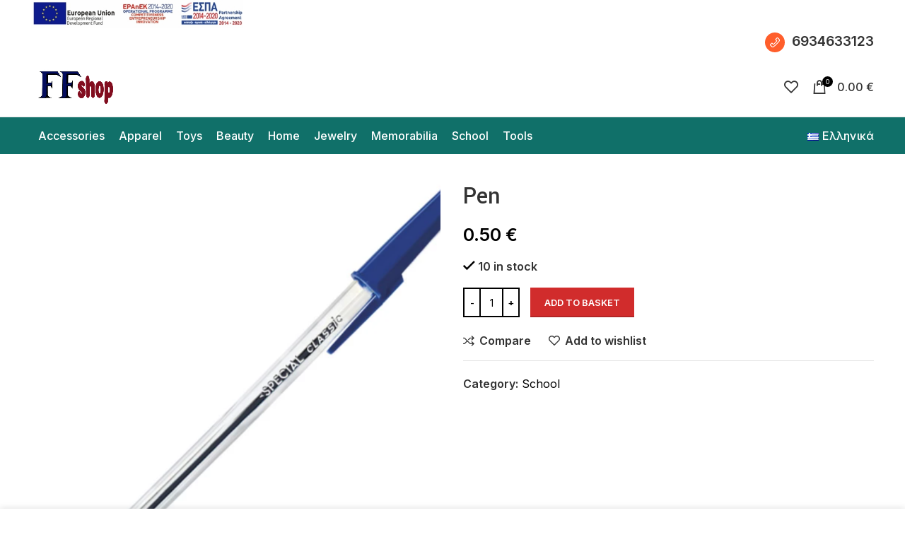

--- FILE ---
content_type: text/html; charset=UTF-8
request_url: https://ffshop.gr/en/product/pen/
body_size: 117224
content:
<!DOCTYPE html>
<html lang="en-GB">
<head>
	<meta charset="UTF-8">
	<link rel="profile" href="https://gmpg.org/xfn/11">
	<link rel="pingback" href="https://ffshop.gr/xmlrpc.php">

			<script>window.MSInputMethodContext && document.documentMode && document.write('<script src="https://ffshop.gr/wp-content/themes/woodmart/js/libs/ie11CustomProperties.min.js"><\/script>');</script>
						<script>document.documentElement.className = document.documentElement.className + ' yes-js js_active js'</script>
			<title>Pen &#8211; FFshop.gr</title>
<meta name='robots' content='max-image-preview:large' />
	<style>img:is([sizes="auto" i], [sizes^="auto," i]) { contain-intrinsic-size: 3000px 1500px }</style>
	<link rel="alternate" href="https://ffshop.gr/en/product/pen/" hreflang="en" />
<link rel="alternate" href="https://ffshop.gr/product/%cf%83%cf%84%cf%85%ce%bb%cf%8c/" hreflang="el" />
<link rel='dns-prefetch' href='//fonts.googleapis.com' />
<link rel="alternate" type="application/rss+xml" title="FFshop.gr &raquo; Feed" href="https://ffshop.gr/en/feed/" />
<link rel="alternate" type="application/rss+xml" title="FFshop.gr &raquo; Comments Feed" href="https://ffshop.gr/en/comments/feed/" />
<link rel='stylesheet' id='wp-block-library-css' href='https://ffshop.gr/wp-includes/css/dist/block-library/style.min.css?ver=6.7.4' type='text/css' media='all' />
<style id='classic-theme-styles-inline-css' type='text/css'>
/*! This file is auto-generated */
.wp-block-button__link{color:#fff;background-color:#32373c;border-radius:9999px;box-shadow:none;text-decoration:none;padding:calc(.667em + 2px) calc(1.333em + 2px);font-size:1.125em}.wp-block-file__button{background:#32373c;color:#fff;text-decoration:none}
</style>
<style id='global-styles-inline-css' type='text/css'>
:root{--wp--preset--aspect-ratio--square: 1;--wp--preset--aspect-ratio--4-3: 4/3;--wp--preset--aspect-ratio--3-4: 3/4;--wp--preset--aspect-ratio--3-2: 3/2;--wp--preset--aspect-ratio--2-3: 2/3;--wp--preset--aspect-ratio--16-9: 16/9;--wp--preset--aspect-ratio--9-16: 9/16;--wp--preset--color--black: #000000;--wp--preset--color--cyan-bluish-gray: #abb8c3;--wp--preset--color--white: #ffffff;--wp--preset--color--pale-pink: #f78da7;--wp--preset--color--vivid-red: #cf2e2e;--wp--preset--color--luminous-vivid-orange: #ff6900;--wp--preset--color--luminous-vivid-amber: #fcb900;--wp--preset--color--light-green-cyan: #7bdcb5;--wp--preset--color--vivid-green-cyan: #00d084;--wp--preset--color--pale-cyan-blue: #8ed1fc;--wp--preset--color--vivid-cyan-blue: #0693e3;--wp--preset--color--vivid-purple: #9b51e0;--wp--preset--gradient--vivid-cyan-blue-to-vivid-purple: linear-gradient(135deg,rgba(6,147,227,1) 0%,rgb(155,81,224) 100%);--wp--preset--gradient--light-green-cyan-to-vivid-green-cyan: linear-gradient(135deg,rgb(122,220,180) 0%,rgb(0,208,130) 100%);--wp--preset--gradient--luminous-vivid-amber-to-luminous-vivid-orange: linear-gradient(135deg,rgba(252,185,0,1) 0%,rgba(255,105,0,1) 100%);--wp--preset--gradient--luminous-vivid-orange-to-vivid-red: linear-gradient(135deg,rgba(255,105,0,1) 0%,rgb(207,46,46) 100%);--wp--preset--gradient--very-light-gray-to-cyan-bluish-gray: linear-gradient(135deg,rgb(238,238,238) 0%,rgb(169,184,195) 100%);--wp--preset--gradient--cool-to-warm-spectrum: linear-gradient(135deg,rgb(74,234,220) 0%,rgb(151,120,209) 20%,rgb(207,42,186) 40%,rgb(238,44,130) 60%,rgb(251,105,98) 80%,rgb(254,248,76) 100%);--wp--preset--gradient--blush-light-purple: linear-gradient(135deg,rgb(255,206,236) 0%,rgb(152,150,240) 100%);--wp--preset--gradient--blush-bordeaux: linear-gradient(135deg,rgb(254,205,165) 0%,rgb(254,45,45) 50%,rgb(107,0,62) 100%);--wp--preset--gradient--luminous-dusk: linear-gradient(135deg,rgb(255,203,112) 0%,rgb(199,81,192) 50%,rgb(65,88,208) 100%);--wp--preset--gradient--pale-ocean: linear-gradient(135deg,rgb(255,245,203) 0%,rgb(182,227,212) 50%,rgb(51,167,181) 100%);--wp--preset--gradient--electric-grass: linear-gradient(135deg,rgb(202,248,128) 0%,rgb(113,206,126) 100%);--wp--preset--gradient--midnight: linear-gradient(135deg,rgb(2,3,129) 0%,rgb(40,116,252) 100%);--wp--preset--font-size--small: 13px;--wp--preset--font-size--medium: 20px;--wp--preset--font-size--large: 36px;--wp--preset--font-size--x-large: 42px;--wp--preset--spacing--20: 0.44rem;--wp--preset--spacing--30: 0.67rem;--wp--preset--spacing--40: 1rem;--wp--preset--spacing--50: 1.5rem;--wp--preset--spacing--60: 2.25rem;--wp--preset--spacing--70: 3.38rem;--wp--preset--spacing--80: 5.06rem;--wp--preset--shadow--natural: 6px 6px 9px rgba(0, 0, 0, 0.2);--wp--preset--shadow--deep: 12px 12px 50px rgba(0, 0, 0, 0.4);--wp--preset--shadow--sharp: 6px 6px 0px rgba(0, 0, 0, 0.2);--wp--preset--shadow--outlined: 6px 6px 0px -3px rgba(255, 255, 255, 1), 6px 6px rgba(0, 0, 0, 1);--wp--preset--shadow--crisp: 6px 6px 0px rgba(0, 0, 0, 1);}:where(.is-layout-flex){gap: 0.5em;}:where(.is-layout-grid){gap: 0.5em;}body .is-layout-flex{display: flex;}.is-layout-flex{flex-wrap: wrap;align-items: center;}.is-layout-flex > :is(*, div){margin: 0;}body .is-layout-grid{display: grid;}.is-layout-grid > :is(*, div){margin: 0;}:where(.wp-block-columns.is-layout-flex){gap: 2em;}:where(.wp-block-columns.is-layout-grid){gap: 2em;}:where(.wp-block-post-template.is-layout-flex){gap: 1.25em;}:where(.wp-block-post-template.is-layout-grid){gap: 1.25em;}.has-black-color{color: var(--wp--preset--color--black) !important;}.has-cyan-bluish-gray-color{color: var(--wp--preset--color--cyan-bluish-gray) !important;}.has-white-color{color: var(--wp--preset--color--white) !important;}.has-pale-pink-color{color: var(--wp--preset--color--pale-pink) !important;}.has-vivid-red-color{color: var(--wp--preset--color--vivid-red) !important;}.has-luminous-vivid-orange-color{color: var(--wp--preset--color--luminous-vivid-orange) !important;}.has-luminous-vivid-amber-color{color: var(--wp--preset--color--luminous-vivid-amber) !important;}.has-light-green-cyan-color{color: var(--wp--preset--color--light-green-cyan) !important;}.has-vivid-green-cyan-color{color: var(--wp--preset--color--vivid-green-cyan) !important;}.has-pale-cyan-blue-color{color: var(--wp--preset--color--pale-cyan-blue) !important;}.has-vivid-cyan-blue-color{color: var(--wp--preset--color--vivid-cyan-blue) !important;}.has-vivid-purple-color{color: var(--wp--preset--color--vivid-purple) !important;}.has-black-background-color{background-color: var(--wp--preset--color--black) !important;}.has-cyan-bluish-gray-background-color{background-color: var(--wp--preset--color--cyan-bluish-gray) !important;}.has-white-background-color{background-color: var(--wp--preset--color--white) !important;}.has-pale-pink-background-color{background-color: var(--wp--preset--color--pale-pink) !important;}.has-vivid-red-background-color{background-color: var(--wp--preset--color--vivid-red) !important;}.has-luminous-vivid-orange-background-color{background-color: var(--wp--preset--color--luminous-vivid-orange) !important;}.has-luminous-vivid-amber-background-color{background-color: var(--wp--preset--color--luminous-vivid-amber) !important;}.has-light-green-cyan-background-color{background-color: var(--wp--preset--color--light-green-cyan) !important;}.has-vivid-green-cyan-background-color{background-color: var(--wp--preset--color--vivid-green-cyan) !important;}.has-pale-cyan-blue-background-color{background-color: var(--wp--preset--color--pale-cyan-blue) !important;}.has-vivid-cyan-blue-background-color{background-color: var(--wp--preset--color--vivid-cyan-blue) !important;}.has-vivid-purple-background-color{background-color: var(--wp--preset--color--vivid-purple) !important;}.has-black-border-color{border-color: var(--wp--preset--color--black) !important;}.has-cyan-bluish-gray-border-color{border-color: var(--wp--preset--color--cyan-bluish-gray) !important;}.has-white-border-color{border-color: var(--wp--preset--color--white) !important;}.has-pale-pink-border-color{border-color: var(--wp--preset--color--pale-pink) !important;}.has-vivid-red-border-color{border-color: var(--wp--preset--color--vivid-red) !important;}.has-luminous-vivid-orange-border-color{border-color: var(--wp--preset--color--luminous-vivid-orange) !important;}.has-luminous-vivid-amber-border-color{border-color: var(--wp--preset--color--luminous-vivid-amber) !important;}.has-light-green-cyan-border-color{border-color: var(--wp--preset--color--light-green-cyan) !important;}.has-vivid-green-cyan-border-color{border-color: var(--wp--preset--color--vivid-green-cyan) !important;}.has-pale-cyan-blue-border-color{border-color: var(--wp--preset--color--pale-cyan-blue) !important;}.has-vivid-cyan-blue-border-color{border-color: var(--wp--preset--color--vivid-cyan-blue) !important;}.has-vivid-purple-border-color{border-color: var(--wp--preset--color--vivid-purple) !important;}.has-vivid-cyan-blue-to-vivid-purple-gradient-background{background: var(--wp--preset--gradient--vivid-cyan-blue-to-vivid-purple) !important;}.has-light-green-cyan-to-vivid-green-cyan-gradient-background{background: var(--wp--preset--gradient--light-green-cyan-to-vivid-green-cyan) !important;}.has-luminous-vivid-amber-to-luminous-vivid-orange-gradient-background{background: var(--wp--preset--gradient--luminous-vivid-amber-to-luminous-vivid-orange) !important;}.has-luminous-vivid-orange-to-vivid-red-gradient-background{background: var(--wp--preset--gradient--luminous-vivid-orange-to-vivid-red) !important;}.has-very-light-gray-to-cyan-bluish-gray-gradient-background{background: var(--wp--preset--gradient--very-light-gray-to-cyan-bluish-gray) !important;}.has-cool-to-warm-spectrum-gradient-background{background: var(--wp--preset--gradient--cool-to-warm-spectrum) !important;}.has-blush-light-purple-gradient-background{background: var(--wp--preset--gradient--blush-light-purple) !important;}.has-blush-bordeaux-gradient-background{background: var(--wp--preset--gradient--blush-bordeaux) !important;}.has-luminous-dusk-gradient-background{background: var(--wp--preset--gradient--luminous-dusk) !important;}.has-pale-ocean-gradient-background{background: var(--wp--preset--gradient--pale-ocean) !important;}.has-electric-grass-gradient-background{background: var(--wp--preset--gradient--electric-grass) !important;}.has-midnight-gradient-background{background: var(--wp--preset--gradient--midnight) !important;}.has-small-font-size{font-size: var(--wp--preset--font-size--small) !important;}.has-medium-font-size{font-size: var(--wp--preset--font-size--medium) !important;}.has-large-font-size{font-size: var(--wp--preset--font-size--large) !important;}.has-x-large-font-size{font-size: var(--wp--preset--font-size--x-large) !important;}
:where(.wp-block-post-template.is-layout-flex){gap: 1.25em;}:where(.wp-block-post-template.is-layout-grid){gap: 1.25em;}
:where(.wp-block-columns.is-layout-flex){gap: 2em;}:where(.wp-block-columns.is-layout-grid){gap: 2em;}
:root :where(.wp-block-pullquote){font-size: 1.5em;line-height: 1.6;}
</style>
<style id='woocommerce-inline-inline-css' type='text/css'>
.woocommerce form .form-row .required { visibility: visible; }
</style>
<link rel='stylesheet' id='woo-variation-swatches-css' href='https://ffshop.gr/wp-content/plugins/woo-variation-swatches/assets/css/frontend.min.css?ver=1764066737' type='text/css' media='all' />
<style id='woo-variation-swatches-inline-css' type='text/css'>
:root {
--wvs-tick:url("data:image/svg+xml;utf8,%3Csvg filter='drop-shadow(0px 0px 2px rgb(0 0 0 / .8))' xmlns='http://www.w3.org/2000/svg'  viewBox='0 0 30 30'%3E%3Cpath fill='none' stroke='%23ffffff' stroke-linecap='round' stroke-linejoin='round' stroke-width='4' d='M4 16L11 23 27 7'/%3E%3C/svg%3E");

--wvs-cross:url("data:image/svg+xml;utf8,%3Csvg filter='drop-shadow(0px 0px 5px rgb(255 255 255 / .6))' xmlns='http://www.w3.org/2000/svg' width='72px' height='72px' viewBox='0 0 24 24'%3E%3Cpath fill='none' stroke='%23ff0000' stroke-linecap='round' stroke-width='0.6' d='M5 5L19 19M19 5L5 19'/%3E%3C/svg%3E");
--wvs-single-product-item-width:30px;
--wvs-single-product-item-height:30px;
--wvs-single-product-item-font-size:16px}
</style>
<link rel='stylesheet' id='brands-styles-css' href='https://ffshop.gr/wp-content/plugins/woocommerce/assets/css/brands.css?ver=10.3.7' type='text/css' media='all' />
<link rel='stylesheet' id='js_composer_front-css' href='https://ffshop.gr/wp-content/plugins/js_composer/assets/css/js_composer.min.css?ver=6.8.0' type='text/css' media='all' />
<link rel='stylesheet' id='bootstrap-css' href='https://ffshop.gr/wp-content/themes/woodmart/css/bootstrap-light.min.css?ver=6.3.2' type='text/css' media='all' />
<link rel='stylesheet' id='woodmart-style-css' href='https://ffshop.gr/wp-content/themes/woodmart/css/parts/base.min.css?ver=6.3.2' type='text/css' media='all' />
<link rel='stylesheet' id='wd-widget-wd-recent-posts-css' href='https://ffshop.gr/wp-content/themes/woodmart/css/parts/widget-wd-recent-posts.min.css?ver=6.3.2' type='text/css' media='all' />
<link rel='stylesheet' id='wd-widget-nav-css' href='https://ffshop.gr/wp-content/themes/woodmart/css/parts/widget-nav.min.css?ver=6.3.2' type='text/css' media='all' />
<link rel='stylesheet' id='wd-widget-wd-layered-nav-css' href='https://ffshop.gr/wp-content/themes/woodmart/css/parts/woo-widget-wd-layered-nav.min.css?ver=6.3.2' type='text/css' media='all' />
<link rel='stylesheet' id='wd-widget-product-cat-css' href='https://ffshop.gr/wp-content/themes/woodmart/css/parts/woo-widget-product-cat.min.css?ver=6.3.2' type='text/css' media='all' />
<link rel='stylesheet' id='wd-widget-product-list-css' href='https://ffshop.gr/wp-content/themes/woodmart/css/parts/woo-widget-product-list.min.css?ver=6.3.2' type='text/css' media='all' />
<link rel='stylesheet' id='wd-widget-slider-price-filter-css' href='https://ffshop.gr/wp-content/themes/woodmart/css/parts/woo-widget-slider-price-filter.min.css?ver=6.3.2' type='text/css' media='all' />
<link rel='stylesheet' id='wd-wp-gutenberg-css' href='https://ffshop.gr/wp-content/themes/woodmart/css/parts/wp-gutenberg.min.css?ver=6.3.2' type='text/css' media='all' />
<link rel='stylesheet' id='wd-revolution-slider-css' href='https://ffshop.gr/wp-content/themes/woodmart/css/parts/int-rev-slider.min.css?ver=6.3.2' type='text/css' media='all' />
<link rel='stylesheet' id='wd-woo-yith-wishlist-css' href='https://ffshop.gr/wp-content/themes/woodmart/css/parts/int-woo-yith-wishlist.min.css?ver=6.3.2' type='text/css' media='all' />
<link rel='stylesheet' id='wd-page-my-account-css' href='https://ffshop.gr/wp-content/themes/woodmart/css/parts/woo-page-my-account.min.css?ver=6.3.2' type='text/css' media='all' />
<link rel='stylesheet' id='wd-base-deprecated-css' href='https://ffshop.gr/wp-content/themes/woodmart/css/parts/base-deprecated.min.css?ver=6.3.2' type='text/css' media='all' />
<link rel='stylesheet' id='wd-wpbakery-base-css' href='https://ffshop.gr/wp-content/themes/woodmart/css/parts/int-wpb-base.min.css?ver=6.3.2' type='text/css' media='all' />
<link rel='stylesheet' id='wd-wpbakery-base-deprecated-css' href='https://ffshop.gr/wp-content/themes/woodmart/css/parts/int-wpb-base-deprecated.min.css?ver=6.3.2' type='text/css' media='all' />
<link rel='stylesheet' id='wd-woocommerce-base-css' href='https://ffshop.gr/wp-content/themes/woodmart/css/parts/woocommerce-base.min.css?ver=6.3.2' type='text/css' media='all' />
<link rel='stylesheet' id='wd-mod-star-rating-css' href='https://ffshop.gr/wp-content/themes/woodmart/css/parts/mod-star-rating.min.css?ver=6.3.2' type='text/css' media='all' />
<link rel='stylesheet' id='wd-woo-el-track-order-css' href='https://ffshop.gr/wp-content/themes/woodmart/css/parts/woo-el-track-order.min.css?ver=6.3.2' type='text/css' media='all' />
<link rel='stylesheet' id='wd-woo-gutenberg-css' href='https://ffshop.gr/wp-content/themes/woodmart/css/parts/woo-gutenberg.min.css?ver=6.3.2' type='text/css' media='all' />
<link rel='stylesheet' id='wd-woo-mod-quantity-css' href='https://ffshop.gr/wp-content/themes/woodmart/css/parts/woo-mod-quantity.min.css?ver=6.3.2' type='text/css' media='all' />
<link rel='stylesheet' id='wd-woo-single-prod-el-base-css' href='https://ffshop.gr/wp-content/themes/woodmart/css/parts/woo-single-prod-el-base.min.css?ver=6.3.2' type='text/css' media='all' />
<link rel='stylesheet' id='wd-woo-mod-stock-status-css' href='https://ffshop.gr/wp-content/themes/woodmart/css/parts/woo-mod-stock-status.min.css?ver=6.3.2' type='text/css' media='all' />
<link rel='stylesheet' id='wd-woo-mod-shop-attributes-css' href='https://ffshop.gr/wp-content/themes/woodmart/css/parts/woo-mod-shop-attributes.min.css?ver=6.3.2' type='text/css' media='all' />
<link rel='stylesheet' id='child-style-css' href='https://ffshop.gr/wp-content/themes/woodmart-child/style.css?ver=6.3.2' type='text/css' media='all' />
<link rel='stylesheet' id='wd-header-base-css' href='https://ffshop.gr/wp-content/themes/woodmart/css/parts/header-base.min.css?ver=6.3.2' type='text/css' media='all' />
<link rel='stylesheet' id='wd-mod-tools-css' href='https://ffshop.gr/wp-content/themes/woodmart/css/parts/mod-tools.min.css?ver=6.3.2' type='text/css' media='all' />
<link rel='stylesheet' id='wd-header-elements-base-css' href='https://ffshop.gr/wp-content/themes/woodmart/css/parts/header-el-base.min.css?ver=6.3.2' type='text/css' media='all' />
<link rel='stylesheet' id='wd-header-cart-side-css' href='https://ffshop.gr/wp-content/themes/woodmart/css/parts/header-el-cart-side.min.css?ver=6.3.2' type='text/css' media='all' />
<link rel='stylesheet' id='wd-header-cart-css' href='https://ffshop.gr/wp-content/themes/woodmart/css/parts/header-el-cart.min.css?ver=6.3.2' type='text/css' media='all' />
<link rel='stylesheet' id='wd-widget-shopping-cart-css' href='https://ffshop.gr/wp-content/themes/woodmart/css/parts/woo-widget-shopping-cart.min.css?ver=6.3.2' type='text/css' media='all' />
<link rel='stylesheet' id='wd-page-title-css' href='https://ffshop.gr/wp-content/themes/woodmart/css/parts/page-title.min.css?ver=6.3.2' type='text/css' media='all' />
<link rel='stylesheet' id='wd-woo-single-prod-predefined-css' href='https://ffshop.gr/wp-content/themes/woodmart/css/parts/woo-single-prod-predefined.min.css?ver=6.3.2' type='text/css' media='all' />
<link rel='stylesheet' id='wd-woo-single-prod-and-quick-view-predefined-css' href='https://ffshop.gr/wp-content/themes/woodmart/css/parts/woo-single-prod-and-quick-view-predefined.min.css?ver=6.3.2' type='text/css' media='all' />
<link rel='stylesheet' id='wd-woo-single-prod-el-tabs-predefined-css' href='https://ffshop.gr/wp-content/themes/woodmart/css/parts/woo-single-prod-el-tabs-predefined.min.css?ver=6.3.2' type='text/css' media='all' />
<link rel='stylesheet' id='wd-woo-single-prod-opt-base-css' href='https://ffshop.gr/wp-content/themes/woodmart/css/parts/woo-single-prod-opt-base.min.css?ver=6.3.2' type='text/css' media='all' />
<link rel='stylesheet' id='wd-woo-single-prod-el-gallery-css' href='https://ffshop.gr/wp-content/themes/woodmart/css/parts/woo-single-prod-el-gallery.min.css?ver=6.3.2' type='text/css' media='all' />
<link rel='stylesheet' id='wd-woo-single-prod-el-gallery-opt-thumb-left-css' href='https://ffshop.gr/wp-content/themes/woodmart/css/parts/woo-single-prod-el-gallery-opt-thumb-left.min.css?ver=6.3.2' type='text/css' media='all' />
<link rel='stylesheet' id='wd-owl-carousel-css' href='https://ffshop.gr/wp-content/themes/woodmart/css/parts/lib-owl-carousel.min.css?ver=6.3.2' type='text/css' media='all' />
<link rel='stylesheet' id='wd-photoswipe-css' href='https://ffshop.gr/wp-content/themes/woodmart/css/parts/lib-photoswipe.min.css?ver=6.3.2' type='text/css' media='all' />
<link rel='stylesheet' id='wd-add-to-cart-popup-css' href='https://ffshop.gr/wp-content/themes/woodmart/css/parts/woo-opt-add-to-cart-popup.min.css?ver=6.3.2' type='text/css' media='all' />
<link rel='stylesheet' id='wd-mfp-popup-css' href='https://ffshop.gr/wp-content/themes/woodmart/css/parts/lib-magnific-popup.min.css?ver=6.3.2' type='text/css' media='all' />
<link rel='stylesheet' id='wd-accordion-css' href='https://ffshop.gr/wp-content/themes/woodmart/css/parts/el-accordion.min.css?ver=6.3.2' type='text/css' media='all' />
<link rel='stylesheet' id='wd-mod-comments-css' href='https://ffshop.gr/wp-content/themes/woodmart/css/parts/mod-comments.min.css?ver=6.3.2' type='text/css' media='all' />
<link rel='stylesheet' id='wd-product-loop-css' href='https://ffshop.gr/wp-content/themes/woodmart/css/parts/woo-product-loop.min.css?ver=6.3.2' type='text/css' media='all' />
<link rel='stylesheet' id='wd-product-loop-quick-css' href='https://ffshop.gr/wp-content/themes/woodmart/css/parts/woo-product-loop-quick.min.css?ver=6.3.2' type='text/css' media='all' />
<link rel='stylesheet' id='wd-woo-mod-add-btn-replace-css' href='https://ffshop.gr/wp-content/themes/woodmart/css/parts/woo-mod-add-btn-replace.min.css?ver=6.3.2' type='text/css' media='all' />
<link rel='stylesheet' id='wd-footer-base-css' href='https://ffshop.gr/wp-content/themes/woodmart/css/parts/footer-base.min.css?ver=6.3.2' type='text/css' media='all' />
<link rel='stylesheet' id='wd-scroll-top-css' href='https://ffshop.gr/wp-content/themes/woodmart/css/parts/opt-scrolltotop.min.css?ver=6.3.2' type='text/css' media='all' />
<link rel='stylesheet' id='wd-wd-search-form-css' href='https://ffshop.gr/wp-content/themes/woodmart/css/parts/wd-search-form.min.css?ver=6.3.2' type='text/css' media='all' />
<link rel='stylesheet' id='wd-header-banner-css' href='https://ffshop.gr/wp-content/themes/woodmart/css/parts/opt-header-banner.min.css?ver=6.3.2' type='text/css' media='all' />
<link rel='stylesheet' id='wd-cookies-popup-css' href='https://ffshop.gr/wp-content/themes/woodmart/css/parts/opt-cookies.min.css?ver=6.3.2' type='text/css' media='all' />
<link rel='stylesheet' id='xts-style-header_531714-css' href='https://ffshop.gr/wp-content/uploads/2023/07/xts-header_531714-1690116326.css?ver=6.3.2' type='text/css' media='all' />
<link rel='stylesheet' id='xts-style-theme_settings_default-css' href='https://ffshop.gr/wp-content/uploads/2023/09/xts-theme_settings_default-1694450101.css?ver=6.3.2' type='text/css' media='all' />
<link rel='stylesheet' id='xts-google-fonts-css' href='https://fonts.googleapis.com/css?family=Inter%3A400%2C600%2C500%7CYantramanav%3A400%2C700%2C500%7CLato%3A400%2C700&#038;ver=6.3.2' type='text/css' media='all' />
<script type="text/javascript" src="https://ffshop.gr/wp-includes/js/jquery/jquery.min.js?ver=3.7.1" id="jquery-core-js"></script>
<script type="text/javascript" src="https://ffshop.gr/wp-includes/js/jquery/jquery-migrate.min.js?ver=3.4.1" id="jquery-migrate-js"></script>
<script type="text/javascript" src="https://ffshop.gr/wp-content/plugins/woocommerce/assets/js/jquery-blockui/jquery.blockUI.min.js?ver=2.7.0-wc.10.3.7" id="wc-jquery-blockui-js" data-wp-strategy="defer"></script>
<script type="text/javascript" id="wc-add-to-cart-js-extra">
/* <![CDATA[ */
var wc_add_to_cart_params = {"ajax_url":"\/wp-admin\/admin-ajax.php","wc_ajax_url":"\/en\/home-grocery\/?wc-ajax=%%endpoint%%","i18n_view_cart":"View basket","cart_url":"https:\/\/ffshop.gr\/en\/cart-el\/","is_cart":"","cart_redirect_after_add":"no"};
/* ]]> */
</script>
<script type="text/javascript" src="https://ffshop.gr/wp-content/plugins/woocommerce/assets/js/frontend/add-to-cart.min.js?ver=10.3.7" id="wc-add-to-cart-js" data-wp-strategy="defer"></script>
<script type="text/javascript" src="https://ffshop.gr/wp-content/plugins/woocommerce/assets/js/zoom/jquery.zoom.min.js?ver=1.7.21-wc.10.3.7" id="wc-zoom-js" defer="defer" data-wp-strategy="defer"></script>
<script type="text/javascript" id="wc-single-product-js-extra">
/* <![CDATA[ */
var wc_single_product_params = {"i18n_required_rating_text":"Please select a rating","i18n_rating_options":["1 of 5 stars","2 of 5 stars","3 of 5 stars","4 of 5 stars","5 of 5 stars"],"i18n_product_gallery_trigger_text":"View full-screen image gallery","review_rating_required":"yes","flexslider":{"rtl":false,"animation":"slide","smoothHeight":true,"directionNav":false,"controlNav":"thumbnails","slideshow":false,"animationSpeed":500,"animationLoop":false,"allowOneSlide":false},"zoom_enabled":"","zoom_options":[],"photoswipe_enabled":"","photoswipe_options":{"shareEl":false,"closeOnScroll":false,"history":false,"hideAnimationDuration":0,"showAnimationDuration":0},"flexslider_enabled":""};
/* ]]> */
</script>
<script type="text/javascript" src="https://ffshop.gr/wp-content/plugins/woocommerce/assets/js/frontend/single-product.min.js?ver=10.3.7" id="wc-single-product-js" defer="defer" data-wp-strategy="defer"></script>
<script type="text/javascript" src="https://ffshop.gr/wp-content/plugins/woocommerce/assets/js/js-cookie/js.cookie.min.js?ver=2.1.4-wc.10.3.7" id="wc-js-cookie-js" defer="defer" data-wp-strategy="defer"></script>
<script type="text/javascript" id="woocommerce-js-extra">
/* <![CDATA[ */
var woocommerce_params = {"ajax_url":"\/wp-admin\/admin-ajax.php","wc_ajax_url":"\/en\/home-grocery\/?wc-ajax=%%endpoint%%","i18n_password_show":"Show password","i18n_password_hide":"Hide password"};
/* ]]> */
</script>
<script type="text/javascript" src="https://ffshop.gr/wp-content/plugins/woocommerce/assets/js/frontend/woocommerce.min.js?ver=10.3.7" id="woocommerce-js" defer="defer" data-wp-strategy="defer"></script>
<script type="text/javascript" src="https://ffshop.gr/wp-content/plugins/js_composer/assets/js/vendors/woocommerce-add-to-cart.js?ver=6.8.0" id="vc_woocommerce-add-to-cart-js-js"></script>
<script type="text/javascript" src="https://ffshop.gr/wp-content/themes/woodmart/js/libs/device.min.js?ver=6.3.2" id="wd-device-library-js"></script>
<link rel="https://api.w.org/" href="https://ffshop.gr/wp-json/" /><link rel="alternate" title="JSON" type="application/json" href="https://ffshop.gr/wp-json/wp/v2/product/9120" /><link rel="EditURI" type="application/rsd+xml" title="RSD" href="https://ffshop.gr/xmlrpc.php?rsd" />
<meta name="generator" content="WordPress 6.7.4" />
<meta name="generator" content="WooCommerce 10.3.7" />
<link rel="canonical" href="https://ffshop.gr/en/product/pen/" />
<link rel='shortlink' href='https://ffshop.gr/?p=9120' />
<link rel="alternate" title="oEmbed (JSON)" type="application/json+oembed" href="https://ffshop.gr/wp-json/oembed/1.0/embed?url=https%3A%2F%2Fffshop.gr%2Fen%2Fproduct%2Fpen%2F&#038;lang=en" />
<link rel="alternate" title="oEmbed (XML)" type="text/xml+oembed" href="https://ffshop.gr/wp-json/oembed/1.0/embed?url=https%3A%2F%2Fffshop.gr%2Fen%2Fproduct%2Fpen%2F&#038;format=xml&#038;lang=en" />
					<meta name="viewport" content="width=device-width, initial-scale=1.0, maximum-scale=1.0, user-scalable=no">
										<noscript><style>.woocommerce-product-gallery{ opacity: 1 !important; }</style></noscript>
	<meta name="generator" content="Powered by WPBakery Page Builder - drag and drop page builder for WordPress."/>
<meta name="generator" content="Powered by Slider Revolution 6.5.14 - responsive, Mobile-Friendly Slider Plugin for WordPress with comfortable drag and drop interface." />
<link rel="icon" href="https://ffshop.gr/wp-content/uploads/2022/03/cropped-ffshop-1-32x32.png" sizes="32x32" />
<link rel="icon" href="https://ffshop.gr/wp-content/uploads/2022/03/cropped-ffshop-1-192x192.png" sizes="192x192" />
<link rel="apple-touch-icon" href="https://ffshop.gr/wp-content/uploads/2022/03/cropped-ffshop-1-180x180.png" />
<meta name="msapplication-TileImage" content="https://ffshop.gr/wp-content/uploads/2022/03/cropped-ffshop-1-270x270.png" />
<script>function setREVStartSize(e){
			//window.requestAnimationFrame(function() {
				window.RSIW = window.RSIW===undefined ? window.innerWidth : window.RSIW;
				window.RSIH = window.RSIH===undefined ? window.innerHeight : window.RSIH;
				try {
					var pw = document.getElementById(e.c).parentNode.offsetWidth,
						newh;
					pw = pw===0 || isNaN(pw) ? window.RSIW : pw;
					e.tabw = e.tabw===undefined ? 0 : parseInt(e.tabw);
					e.thumbw = e.thumbw===undefined ? 0 : parseInt(e.thumbw);
					e.tabh = e.tabh===undefined ? 0 : parseInt(e.tabh);
					e.thumbh = e.thumbh===undefined ? 0 : parseInt(e.thumbh);
					e.tabhide = e.tabhide===undefined ? 0 : parseInt(e.tabhide);
					e.thumbhide = e.thumbhide===undefined ? 0 : parseInt(e.thumbhide);
					e.mh = e.mh===undefined || e.mh=="" || e.mh==="auto" ? 0 : parseInt(e.mh,0);
					if(e.layout==="fullscreen" || e.l==="fullscreen")
						newh = Math.max(e.mh,window.RSIH);
					else{
						e.gw = Array.isArray(e.gw) ? e.gw : [e.gw];
						for (var i in e.rl) if (e.gw[i]===undefined || e.gw[i]===0) e.gw[i] = e.gw[i-1];
						e.gh = e.el===undefined || e.el==="" || (Array.isArray(e.el) && e.el.length==0)? e.gh : e.el;
						e.gh = Array.isArray(e.gh) ? e.gh : [e.gh];
						for (var i in e.rl) if (e.gh[i]===undefined || e.gh[i]===0) e.gh[i] = e.gh[i-1];
											
						var nl = new Array(e.rl.length),
							ix = 0,
							sl;
						e.tabw = e.tabhide>=pw ? 0 : e.tabw;
						e.thumbw = e.thumbhide>=pw ? 0 : e.thumbw;
						e.tabh = e.tabhide>=pw ? 0 : e.tabh;
						e.thumbh = e.thumbhide>=pw ? 0 : e.thumbh;
						for (var i in e.rl) nl[i] = e.rl[i]<window.RSIW ? 0 : e.rl[i];
						sl = nl[0];
						for (var i in nl) if (sl>nl[i] && nl[i]>0) { sl = nl[i]; ix=i;}
						var m = pw>(e.gw[ix]+e.tabw+e.thumbw) ? 1 : (pw-(e.tabw+e.thumbw)) / (e.gw[ix]);
						newh =  (e.gh[ix] * m) + (e.tabh + e.thumbh);
					}
					var el = document.getElementById(e.c);
					if (el!==null && el) el.style.height = newh+"px";
					el = document.getElementById(e.c+"_wrapper");
					if (el!==null && el) {
						el.style.height = newh+"px";
						el.style.display = "block";
					}
				} catch(e){
					console.log("Failure at Presize of Slider:" + e)
				}
			//});
		  };</script>
		<style type="text/css" id="wp-custom-css">
			.wd-products-nav {display:none !important;}		</style>
		<style>
		
		</style><style id="kirki-inline-styles"></style><noscript><style> .wpb_animate_when_almost_visible { opacity: 1; }</style></noscript></head>

<body data-rsssl=1 class="product-template-default single single-product postid-9120 theme-woodmart woocommerce woocommerce-page woocommerce-no-js woo-variation-swatches wvs-behavior-blur wvs-theme-woodmart-child wvs-show-label wvs-tooltip wrapper-full-width  woodmart-product-design-default woodmart-product-sticky-on categories-accordion-on woodmart-archive-shop header-banner-enabled woodmart-ajax-shop-on offcanvas-sidebar-mobile offcanvas-sidebar-tablet sticky-toolbar-on wpb-js-composer js-comp-ver-6.8.0 vc_responsive">
			<script type="text/javascript" id="wd-flicker-fix">// Flicker fix.</script>	
	
	<div class="website-wrapper">
									<header class="whb-header whb-sticky-shadow whb-scroll-slide whb-sticky-clone whb-hide-on-scroll">
					<div class="whb-main-header">
	
<div class="whb-row whb-top-bar whb-not-sticky-row whb-without-bg whb-without-border whb-color-dark whb-flex-flex-middle whb-hidden-mobile">
	<div class="container">
		<div class="whb-flex-row whb-top-bar-inner">
			<div class="whb-column whb-col-left whb-visible-lg whb-empty-column">
	</div>
<div class="whb-column whb-col-center whb-visible-lg whb-empty-column">
	</div>
<div class="whb-column whb-col-right whb-visible-lg">
	
<div class="wd-header-text set-cont-mb-s reset-last-child "><a href="tel:+306934633123"><img style="margin-right: 10px;" src="https://ffshop.gr/wp-content/uploads/2022/03/tools-phone.svg" alt="phone-icon" /><span style="color: #333333;"><strong>6934633123</strong></span></a></div>
</div>
<div class="whb-column whb-col-mobile whb-hidden-lg whb-empty-column">
	</div>
		</div>
	</div>
</div>

<div class="whb-row whb-general-header whb-not-sticky-row whb-without-bg whb-border-fullwidth whb-color-dark whb-flex-flex-middle">
	<div class="container">
		<div class="whb-flex-row whb-general-header-inner">
			<div class="whb-column whb-col-left whb-visible-lg">
	<div class="site-logo wd-switch-logo">
	<a href="https://ffshop.gr/en/home-grocery/" class="wd-logo wd-main-logo" rel="home">
		<img src="https://ffshop.gr/wp-content/uploads/2023/07/ffshop.png" title ="logo"  alt="FFshop.gr" style="max-width: 151px;" />	</a>
					<a href="https://ffshop.gr/en/home-grocery/" class="wd-logo wd-sticky-logo" rel="home">
			<img src="https://ffshop.gr/wp-content/uploads/2022/03/ffshop-1.png" title ="logo" alt="FFshop.gr" style="max-width: 250px;" />		</a>
	</div>
</div>
<div class="whb-column whb-col-center whb-visible-lg">
	<div class="whb-space-element " style="width:20px;"></div></div>
<div class="whb-column whb-col-right whb-visible-lg">
	
<div class="wd-header-wishlist wd-tools-element wd-style-icon" title="My Wishlist">
	<a href="https://ffshop.gr/en/product/pen/">
		<span class="wd-tools-icon">
			
					</span>
		<span class="wd-tools-text">
			Wishlist		</span>
	</a>
</div>

<div class="wd-header-cart wd-tools-element wd-design-2 cart-widget-opener">
	<a href="https://ffshop.gr/en/cart-el/" title="Shopping cart">
		<span class="wd-tools-icon wd-icon-alt">
												<span class="wd-cart-number">0 <span>items</span></span>
							</span>
		<span class="wd-tools-text">
			
			<span class="subtotal-divider">/</span>
					<span class="wd-cart-subtotal"><span class="woocommerce-Price-amount amount"><bdi>0.00&nbsp;<span class="woocommerce-Price-currencySymbol">&euro;</span></bdi></span></span>
				</span>
	</a>
	</div>
</div>
<div class="whb-column whb-mobile-left whb-hidden-lg">
	<div class="wd-tools-element wd-header-mobile-nav wd-style-icon">
	<a href="#" rel="nofollow">
		<span class="wd-tools-icon">
					</span>
	
		<span class="wd-tools-text">Menu</span>
	</a>
</div><!--END wd-header-mobile-nav--></div>
<div class="whb-column whb-mobile-center whb-hidden-lg">
	<div class="site-logo">
	<a href="https://ffshop.gr/en/home-grocery/" class="wd-logo wd-main-logo" rel="home">
		<img width="316" height="162" src="https://ffshop.gr/wp-content/uploads/2022/03/ffshop-1.png" class="attachment-full size-full" alt="ffshop" style="max-width:116px;" decoding="async" fetchpriority="high" srcset="https://ffshop.gr/wp-content/uploads/2022/03/ffshop-1.png 316w, https://ffshop.gr/wp-content/uploads/2022/03/ffshop-1-150x77.png 150w, https://ffshop.gr/wp-content/uploads/2022/03/ffshop-1-300x154.png 300w" sizes="(max-width: 316px) 100vw, 316px" />	</a>
	</div>
</div>
<div class="whb-column whb-mobile-right whb-hidden-lg">
	
<div class="wd-header-cart wd-tools-element wd-design-5 cart-widget-opener">
	<a href="https://ffshop.gr/en/cart-el/" title="Shopping cart">
		<span class="wd-tools-icon wd-icon-alt">
												<span class="wd-cart-number">0 <span>items</span></span>
							</span>
		<span class="wd-tools-text">
			
			<span class="subtotal-divider">/</span>
					<span class="wd-cart-subtotal"><span class="woocommerce-Price-amount amount"><bdi>0.00&nbsp;<span class="woocommerce-Price-currencySymbol">&euro;</span></bdi></span></span>
				</span>
	</a>
	</div>
</div>
		</div>
	</div>
</div>

<div class="whb-row whb-header-bottom whb-sticky-row whb-with-bg whb-without-border whb-color-light whb-flex-flex-middle whb-hidden-mobile">
	<div class="container">
		<div class="whb-flex-row whb-header-bottom-inner">
			<div class="whb-column whb-col-left whb-visible-lg">
	
<div class="wd-header-text set-cont-mb-s reset-last-child "><div class="wd-header-nav wd-header-secondary-nav text-left" role="navigation">
	
	
	<ul id="menu-aggliko" class="menu wd-nav wd-nav-secondary wd-style-default wd-gap-s wd-offsets-calculated"><li class="cat-item cat-item-198"><a href="https://ffshop.gr/en/product-category/accessories-en/">Accessories</a></li>
<li class="cat-item cat-item-431"><a href="https://ffshop.gr/en/product-category/apparel/">Apparel</a></li>
<li class="cat-item cat-item-201"><a href="https://ffshop.gr/en/product-category/games-en/">Toys</a></li>
<li class="cat-item cat-item-156"><a href="https://ffshop.gr/en/product-category/health-beauty/">Beauty</a></li>
<li class="cat-item cat-item-305 current-cat"><a href="https://ffshop.gr/en/product-category/oikiaka-en/">Home</a></li>
<li class="cat-item cat-item-426"><a href="https://ffshop.gr/en/product-category/%ce%bc%cf%80%ce%b9%ce%b6%ce%bf%cf%8d-el-en/">Jewelry</a></li>
<li class="cat-item cat-item-429"><a href="https://ffshop.gr/en/product-category/memorabilia/">Memorabilia</a></li>
<li class="cat-item cat-item-294"><a href="https://ffshop.gr/en/product-category/%cf%83%cf%87%ce%bf%ce%bb%ce%b9%ce%ba%ce%ac-en/">School</a></li>
<li class="cat-item cat-item-192"><a href="https://ffshop.gr/en/product-category/%ce%b5%cf%81%ce%b3%ce%b1%ce%bb%ce%b5%ce%af%ce%b1-en/">Tools</a></li>
		
</ul>
	
	</div>
</div>
</div>
<div class="whb-column whb-col-center whb-visible-lg whb-empty-column">
	</div>
<div class="whb-column whb-col-right whb-visible-lg">
	
<div class="wd-header-nav wd-header-secondary-nav text-left" role="navigation">
	<ul id="menu-lang" class="menu wd-nav wd-nav-secondary wd-style-default wd-gap-s"><li id="menu-item-8940-el" class="lang-item lang-item-140 lang-item-el lang-item-first menu-item menu-item-type-custom menu-item-object-custom menu-item-8940-el item-level-0 menu-simple-dropdown wd-event-hover" ><a href="https://ffshop.gr/product/%cf%83%cf%84%cf%85%ce%bb%cf%8c/" hreflang="el" lang="el" class="woodmart-nav-link"><span class="nav-link-text"><img src="[data-uri]" alt="" width="16" height="11" style="width: 16px; height: 11px;" /><span style="margin-left:0.3em;">Ελληνικά</span></span></a></li>
</ul></div><!--END MAIN-NAV-->
</div>
<div class="whb-column whb-col-mobile whb-hidden-lg whb-empty-column">
	</div>
		</div>
	</div>
</div>
</div>
				</header>
			
								<div class="main-page-wrapper">
		
								
		<!-- MAIN CONTENT AREA -->
				<div class="container-fluid">
			<div class="row content-layout-wrapper align-items-start">
				
	<div class="site-content shop-content-area col-12 breadcrumbs-location-summary wd-builder-off" role="main">
	
		

<div class="container">
	</div>


<div id="product-9120" class="single-product-page single-product-content product-design-default tabs-location-summary tabs-type-accordion meta-location-add_to_cart reviews-location-separate product-sticky-on product-no-bg product type-product post-9120 status-publish first instock product_cat--en has-post-thumbnail shipping-taxable purchasable product-type-simple">

	<div class="container">

		<div class="woocommerce-notices-wrapper"></div>
		<div class="row product-image-summary-wrap">
			<div class="product-image-summary col-lg-12 col-12 col-md-12">
				<div class="row product-image-summary-inner">
					<div class="col-lg-6 col-12 col-md-6 product-images" >
						<div class="product-images-inner">
							<div class="woocommerce-product-gallery woocommerce-product-gallery--with-images woocommerce-product-gallery--columns-4 images images row align-items-start thumbs-position-left image-action-zoom" style="opacity: 0; transition: opacity .25s ease-in-out;">
	
	<div class="col-12">
		
		<figure class="woocommerce-product-gallery__wrapper owl-items-lg-1 owl-items-md-1 owl-items-sm-1 owl-items-xs-1 owl-carousel">
			<div class="product-image-wrap"><figure data-thumb="https://ffshop.gr/wp-content/uploads/2022/10/pen.png" class="woocommerce-product-gallery__image"><a data-elementor-open-lightbox="no" href="https://ffshop.gr/wp-content/uploads/2022/10/pen.png"><img width="700" height="762" src="https://ffshop.gr/wp-content/uploads/2022/10/pen.png" class="wp-post-image wp-post-image" alt="pen" title="pen" data-caption="" data-src="https://ffshop.gr/wp-content/uploads/2022/10/pen.png" data-large_image="https://ffshop.gr/wp-content/uploads/2022/10/pen.png" data-large_image_width="821" data-large_image_height="894" decoding="async" /></a></figure></div>
					</figure>

					<div class="product-additional-galleries">
					<div class="wd-show-product-gallery-wrap wd-action-btn wd-style-icon-bg-text wd-gallery-btn"><a href="#" rel="nofollow" class="woodmart-show-product-gallery"><span>Click to enlarge</span></a></div>
					</div>
			</div>

	</div>
						</div>
					</div>
										<div class="col-lg-6 col-12 col-md-6 text-left summary entry-summary">
						<div class="summary-inner">
							
							
<h1 class="product_title entry-title wd-entities-title">
	
	Pen
	</h1>
<p class="price"><span class="woocommerce-Price-amount amount"><bdi>0.50&nbsp;<span class="woocommerce-Price-currencySymbol">&euro;</span></bdi></span></p>
					<p class="stock in-stock">10 in stock</p>

	
	<form class="cart" action="https://ffshop.gr/en/product/pen/" method="post" enctype='multipart/form-data'>
		
			<div class="quantity">
				<input type="button" value="-" class="minus" />
		<label class="screen-reader-text" for="quantity_697f2af6b7c42">Pen quantity</label>
		<input
			type="number"
			id="quantity_697f2af6b7c42"
			class="input-text qty text"
			step="1"
			min="1"
			max="10"
			name="quantity"
			value="1"
			title="Qty"
			placeholder=""
			inputmode="numeric" />
		<input type="button" value="+" class="plus" />
			</div>
	
		<button type="submit" name="add-to-cart" value="9120" class="single_add_to_cart_button button alt">Add to basket</button>

			</form>

	
							<div class="wd-compare-btn product-compare-button wd-action-btn wd-style-text wd-compare-icon">
				<a href="https://ffshop.gr/en/product/pen/" data-id="9120" rel="nofollow" data-added-text="Compare products">
					<span>Compare</span>
				</a>
			</div>
					<div class="wd-wishlist-btn wd-action-btn wd-style-text wd-wishlist-icon">
				<a class="" href="https://ffshop.gr/en/product/pen/" data-key="cc4a00dcf2" data-product-id="9120" rel="nofollow" data-added-text="Browse Wishlist">
					<span>Add to wishlist</span>
				</a>
			</div>
		
<div class="product_meta">
	
	
	<span class="posted_in"><span class="meta-label">Category:</span> <a href="https://ffshop.gr/en/product-category/%cf%83%cf%87%ce%bf%ce%bb%ce%b9%ce%ba%ce%ac-en/" rel="tag">School</a></span>
	
	</div>
						</div>
					</div>
				</div><!-- .summary -->
			</div>

			
		</div>

		
	</div>

			<div class="product-tabs-wrapper">
			<div class="container">
				<div class="row">
					<div class="col-12 poduct-tabs-inner">
								<div class="wd-single-reviews wd-layout-two-column">
					</div>
							</div>
				</div>
			</div>
		</div>
	
	
	<div class="container related-and-upsells">
	<div class="related-products">
		
				<h3 class="title slider-title">Related products</h3>
				
								<div id="carousel-887"
				 class="wd-carousel-container  wd-quantity-enabled slider-type-product wd-carousel-spacing-20 wd-quantity-enabled" data-owl-carousel data-desktop="4" data-tablet_landscape="4" data-tablet="3" data-mobile="2">
								<div class="owl-carousel owl-items-lg-4 owl-items-md-4 owl-items-sm-3 owl-items-xs-2">
					
							<div class="slide-product owl-carousel-item">
			
											<div class="product-grid-item product wd-hover-quick type-product post-9118 status-publish last instock product_cat--en has-post-thumbnail shipping-taxable purchasable product-type-simple" data-loop="1" data-id="9118">

	
<div class="product-element-top wd-quick-shop">
	<a href="https://ffshop.gr/en/product/notebook/" class="product-image-link">
		<img width="1024" height="1024" src="https://ffshop.gr/wp-content/uploads/2022/10/50fillo.jpg" class="attachment-woocommerce_thumbnail size-woocommerce_thumbnail" alt="50fillo" decoding="async" />	</a>
		<div class="wd-buttons wd-pos-r-t">
							<div class="wd-compare-btn product-compare-button wd-action-btn wd-style-icon wd-compare-icon">
				<a href="https://ffshop.gr/en/product/notebook/" data-id="9118" rel="nofollow" data-added-text="Compare products">
					<span>Compare</span>
				</a>
			</div>
						<div class="quick-view wd-action-btn wd-style-icon wd-quick-view-icon">
			<a
				href="https://ffshop.gr/en/product/notebook/"
				class="open-quick-view quick-view-button"
				rel="nofollow"
				data-id="9118">Quick view</a>
		</div>
							<div class="wd-wishlist-btn wd-action-btn wd-style-icon wd-wishlist-icon">
				<a class="" href="https://ffshop.gr/en/product/notebook/" data-key="cc4a00dcf2" data-product-id="9118" rel="nofollow" data-added-text="Browse Wishlist">
					<span>Add to wishlist</span>
				</a>
			</div>
			</div>

	
	<div class="wd-add-btn wd-add-btn-replace">
						<div class="quantity">
				<input type="button" value="-" class="minus" />
		<label class="screen-reader-text" for="quantity_697f2af6d6ddf">Notebook quantity</label>
		<input
			type="number"
			id="quantity_697f2af6d6ddf"
			class="input-text qty text"
			step="1"
			min="1"
			max="10"
			name="quantity"
			value="1"
			title="Qty"
			placeholder=""
			inputmode="numeric" />
		<input type="button" value="+" class="plus" />
			</div>
			
		<a href="/en/product/pen/?add-to-cart=9118" data-quantity="1" class="button product_type_simple add_to_cart_button ajax_add_to_cart add-to-cart-loop" data-product_id="9118" data-product_sku="" aria-label="Add to basket: &ldquo;Notebook&rdquo;" rel="nofollow" data-success_message="&ldquo;Notebook&rdquo; has been added to your cart" role="button"><span>Add to basket</span></a>	</div>
</div>
<h3 class="wd-entities-title"><a href="https://ffshop.gr/en/product/notebook/">Notebook</a></h3>
		<div class="wd-product-cats">
			<a href="https://ffshop.gr/en/product-category/%cf%83%cf%87%ce%bf%ce%bb%ce%b9%ce%ba%ce%ac-en/" rel="tag">School</a>		</div>
		

	<span class="price"><span class="woocommerce-Price-amount amount"><bdi>1.00&nbsp;<span class="woocommerce-Price-currencySymbol">&euro;</span></bdi></span></span>



</div>
					
		</div>
				<div class="slide-product owl-carousel-item">
			
											<div class="product-grid-item product wd-hover-quick type-product post-10334 status-publish first instock product_cat--en has-post-thumbnail shipping-taxable purchasable product-type-simple" data-loop="2" data-id="10334">

	
<div class="product-element-top wd-quick-shop">
	<a href="https://ffshop.gr/en/product/salkopaper-notebook-pin-40-genders-no-7123-43/" class="product-image-link">
		<img width="2228" height="2560" src="https://ffshop.gr/wp-content/uploads/2023/07/Salkopaper-τετράδιο-καρφίτσα-40-φύλα-no-7123-43-scaled.jpg" class="attachment-woocommerce_thumbnail size-woocommerce_thumbnail" alt="Salkopaper τετράδιο καρφίτσα 40 φύλα no 7123 43" decoding="async" loading="lazy" />	</a>
		<div class="wd-buttons wd-pos-r-t">
							<div class="wd-compare-btn product-compare-button wd-action-btn wd-style-icon wd-compare-icon">
				<a href="https://ffshop.gr/en/product/salkopaper-notebook-pin-40-genders-no-7123-43/" data-id="10334" rel="nofollow" data-added-text="Compare products">
					<span>Compare</span>
				</a>
			</div>
						<div class="quick-view wd-action-btn wd-style-icon wd-quick-view-icon">
			<a
				href="https://ffshop.gr/en/product/salkopaper-notebook-pin-40-genders-no-7123-43/"
				class="open-quick-view quick-view-button"
				rel="nofollow"
				data-id="10334">Quick view</a>
		</div>
							<div class="wd-wishlist-btn wd-action-btn wd-style-icon wd-wishlist-icon">
				<a class="" href="https://ffshop.gr/en/product/salkopaper-notebook-pin-40-genders-no-7123-43/" data-key="cc4a00dcf2" data-product-id="10334" rel="nofollow" data-added-text="Browse Wishlist">
					<span>Add to wishlist</span>
				</a>
			</div>
			</div>

	
	<div class="wd-add-btn wd-add-btn-replace">
						<div class="quantity">
				<input type="button" value="-" class="minus" />
		<label class="screen-reader-text" for="quantity_697f2af6d9bf7">Salkopaper notebook pin 40 genders no 7123 43 quantity</label>
		<input
			type="number"
			id="quantity_697f2af6d9bf7"
			class="input-text qty text"
			step="1"
			min="1"
			max=""
			name="quantity"
			value="1"
			title="Qty"
			placeholder=""
			inputmode="numeric" />
		<input type="button" value="+" class="plus" />
			</div>
			
		<a href="/en/product/pen/?add-to-cart=10334" data-quantity="1" class="button product_type_simple add_to_cart_button ajax_add_to_cart add-to-cart-loop" data-product_id="10334" data-product_sku="" aria-label="Add to basket: &ldquo;Salkopaper notebook pin 40 genders no 7123 43&rdquo;" rel="nofollow" data-success_message="&ldquo;Salkopaper notebook pin 40 genders no 7123 43&rdquo; has been added to your cart" role="button"><span>Add to basket</span></a>	</div>
</div>
<h3 class="wd-entities-title"><a href="https://ffshop.gr/en/product/salkopaper-notebook-pin-40-genders-no-7123-43/">Salkopaper notebook pin 40 genders no 7123 43</a></h3>
		<div class="wd-product-cats">
			<a href="https://ffshop.gr/en/product-category/%cf%83%cf%87%ce%bf%ce%bb%ce%b9%ce%ba%ce%ac-en/" rel="tag">School</a>		</div>
		

	<span class="price"><span class="woocommerce-Price-amount amount"><bdi>3.00&nbsp;<span class="woocommerce-Price-currencySymbol">&euro;</span></bdi></span></span>



</div>
					
		</div>
				<div class="slide-product owl-carousel-item">
			
											<div class="product-grid-item product wd-hover-quick type-product post-10391 status-publish last instock product_cat--en has-post-thumbnail shipping-taxable purchasable product-type-simple" data-loop="3" data-id="10391">

	
<div class="product-element-top wd-quick-shop">
	<a href="https://ffshop.gr/en/product/drawing-pad-no-7-salkopaper-a4-80-gr/" class="product-image-link">
		<img width="1200" height="1600" src="https://ffshop.gr/wp-content/uploads/2023/07/Μπλοκ-ζωγραφικής-no-7-salkopaper-A4-80-gr.jpg" class="attachment-woocommerce_thumbnail size-woocommerce_thumbnail" alt="Μπλοκ ζωγραφικής no 7 salkopaper A4 80 gr" decoding="async" loading="lazy" />	</a>
		<div class="wd-buttons wd-pos-r-t">
							<div class="wd-compare-btn product-compare-button wd-action-btn wd-style-icon wd-compare-icon">
				<a href="https://ffshop.gr/en/product/drawing-pad-no-7-salkopaper-a4-80-gr/" data-id="10391" rel="nofollow" data-added-text="Compare products">
					<span>Compare</span>
				</a>
			</div>
						<div class="quick-view wd-action-btn wd-style-icon wd-quick-view-icon">
			<a
				href="https://ffshop.gr/en/product/drawing-pad-no-7-salkopaper-a4-80-gr/"
				class="open-quick-view quick-view-button"
				rel="nofollow"
				data-id="10391">Quick view</a>
		</div>
							<div class="wd-wishlist-btn wd-action-btn wd-style-icon wd-wishlist-icon">
				<a class="" href="https://ffshop.gr/en/product/drawing-pad-no-7-salkopaper-a4-80-gr/" data-key="cc4a00dcf2" data-product-id="10391" rel="nofollow" data-added-text="Browse Wishlist">
					<span>Add to wishlist</span>
				</a>
			</div>
			</div>

	
	<div class="wd-add-btn wd-add-btn-replace">
						<div class="quantity">
				<input type="button" value="-" class="minus" />
		<label class="screen-reader-text" for="quantity_697f2af6dd836">Drawing pad no 7 salkopaper A4 80 gr quantity</label>
		<input
			type="number"
			id="quantity_697f2af6dd836"
			class="input-text qty text"
			step="1"
			min="1"
			max=""
			name="quantity"
			value="1"
			title="Qty"
			placeholder=""
			inputmode="numeric" />
		<input type="button" value="+" class="plus" />
			</div>
			
		<a href="/en/product/pen/?add-to-cart=10391" data-quantity="1" class="button product_type_simple add_to_cart_button ajax_add_to_cart add-to-cart-loop" data-product_id="10391" data-product_sku="" aria-label="Add to basket: &ldquo;Drawing pad no 7 salkopaper A4 80 gr&rdquo;" rel="nofollow" data-success_message="&ldquo;Drawing pad no 7 salkopaper A4 80 gr&rdquo; has been added to your cart" role="button"><span>Add to basket</span></a>	</div>
</div>
<h3 class="wd-entities-title"><a href="https://ffshop.gr/en/product/drawing-pad-no-7-salkopaper-a4-80-gr/">Drawing pad no 7 salkopaper A4 80 gr</a></h3>
		<div class="wd-product-cats">
			<a href="https://ffshop.gr/en/product-category/%cf%83%cf%87%ce%bf%ce%bb%ce%b9%ce%ba%ce%ac-en/" rel="tag">School</a>		</div>
		

	<span class="price"><span class="woocommerce-Price-amount amount"><bdi>3.00&nbsp;<span class="woocommerce-Price-currencySymbol">&euro;</span></bdi></span></span>



</div>
					
		</div>
				<div class="slide-product owl-carousel-item">
			
											<div class="product-grid-item product wd-hover-quick type-product post-9132 status-publish first instock product_cat--en has-post-thumbnail shipping-taxable purchasable product-type-simple" data-loop="4" data-id="9132">

	
<div class="product-element-top wd-quick-shop">
	<a href="https://ffshop.gr/en/product/papercutter/" class="product-image-link">
		<img width="600" height="600" src="https://ffshop.gr/wp-content/uploads/2022/10/hartokoptis.jpg" class="attachment-woocommerce_thumbnail size-woocommerce_thumbnail" alt="hartokoptis" decoding="async" loading="lazy" />	</a>
		<div class="wd-buttons wd-pos-r-t">
							<div class="wd-compare-btn product-compare-button wd-action-btn wd-style-icon wd-compare-icon">
				<a href="https://ffshop.gr/en/product/papercutter/" data-id="9132" rel="nofollow" data-added-text="Compare products">
					<span>Compare</span>
				</a>
			</div>
						<div class="quick-view wd-action-btn wd-style-icon wd-quick-view-icon">
			<a
				href="https://ffshop.gr/en/product/papercutter/"
				class="open-quick-view quick-view-button"
				rel="nofollow"
				data-id="9132">Quick view</a>
		</div>
							<div class="wd-wishlist-btn wd-action-btn wd-style-icon wd-wishlist-icon">
				<a class="" href="https://ffshop.gr/en/product/papercutter/" data-key="cc4a00dcf2" data-product-id="9132" rel="nofollow" data-added-text="Browse Wishlist">
					<span>Add to wishlist</span>
				</a>
			</div>
			</div>

	
	<div class="wd-add-btn wd-add-btn-replace">
						<div class="quantity">
				<input type="button" value="-" class="minus" />
		<label class="screen-reader-text" for="quantity_697f2af6e12d9">Papercutter quantity</label>
		<input
			type="number"
			id="quantity_697f2af6e12d9"
			class="input-text qty text"
			step="1"
			min="1"
			max="10"
			name="quantity"
			value="1"
			title="Qty"
			placeholder=""
			inputmode="numeric" />
		<input type="button" value="+" class="plus" />
			</div>
			
		<a href="/en/product/pen/?add-to-cart=9132" data-quantity="1" class="button product_type_simple add_to_cart_button ajax_add_to_cart add-to-cart-loop" data-product_id="9132" data-product_sku="" aria-label="Add to basket: &ldquo;Papercutter&rdquo;" rel="nofollow" data-success_message="&ldquo;Papercutter&rdquo; has been added to your cart" role="button"><span>Add to basket</span></a>	</div>
</div>
<h3 class="wd-entities-title"><a href="https://ffshop.gr/en/product/papercutter/">Papercutter</a></h3>
		<div class="wd-product-cats">
			<a href="https://ffshop.gr/en/product-category/%cf%83%cf%87%ce%bf%ce%bb%ce%b9%ce%ba%ce%ac-en/" rel="tag">School</a>		</div>
		

	<span class="price"><span class="woocommerce-Price-amount amount"><bdi>1.00&nbsp;<span class="woocommerce-Price-currencySymbol">&euro;</span></bdi></span></span>



</div>
					
		</div>
				<div class="slide-product owl-carousel-item">
			
											<div class="product-grid-item product wd-hover-quick type-product post-9121 status-publish last instock product_cat--en has-post-thumbnail shipping-taxable purchasable product-type-simple" data-loop="5" data-id="9121">

	
<div class="product-element-top wd-quick-shop">
	<a href="https://ffshop.gr/en/product/pencils/" class="product-image-link">
		<img width="474" height="474" src="https://ffshop.gr/wp-content/uploads/2022/10/pencil.jpg" class="attachment-woocommerce_thumbnail size-woocommerce_thumbnail" alt="pencil" decoding="async" loading="lazy" />	</a>
		<div class="wd-buttons wd-pos-r-t">
							<div class="wd-compare-btn product-compare-button wd-action-btn wd-style-icon wd-compare-icon">
				<a href="https://ffshop.gr/en/product/pencils/" data-id="9121" rel="nofollow" data-added-text="Compare products">
					<span>Compare</span>
				</a>
			</div>
						<div class="quick-view wd-action-btn wd-style-icon wd-quick-view-icon">
			<a
				href="https://ffshop.gr/en/product/pencils/"
				class="open-quick-view quick-view-button"
				rel="nofollow"
				data-id="9121">Quick view</a>
		</div>
							<div class="wd-wishlist-btn wd-action-btn wd-style-icon wd-wishlist-icon">
				<a class="" href="https://ffshop.gr/en/product/pencils/" data-key="cc4a00dcf2" data-product-id="9121" rel="nofollow" data-added-text="Browse Wishlist">
					<span>Add to wishlist</span>
				</a>
			</div>
			</div>

	
	<div class="wd-add-btn wd-add-btn-replace">
						<div class="quantity">
				<input type="button" value="-" class="minus" />
		<label class="screen-reader-text" for="quantity_697f2af6e3ee6">Pencils quantity</label>
		<input
			type="number"
			id="quantity_697f2af6e3ee6"
			class="input-text qty text"
			step="1"
			min="1"
			max="10"
			name="quantity"
			value="1"
			title="Qty"
			placeholder=""
			inputmode="numeric" />
		<input type="button" value="+" class="plus" />
			</div>
			
		<a href="/en/product/pen/?add-to-cart=9121" data-quantity="1" class="button product_type_simple add_to_cart_button ajax_add_to_cart add-to-cart-loop" data-product_id="9121" data-product_sku="" aria-label="Add to basket: &ldquo;Pencils&rdquo;" rel="nofollow" data-success_message="&ldquo;Pencils&rdquo; has been added to your cart" role="button"><span>Add to basket</span></a>	</div>
</div>
<h3 class="wd-entities-title"><a href="https://ffshop.gr/en/product/pencils/">Pencils</a></h3>
		<div class="wd-product-cats">
			<a href="https://ffshop.gr/en/product-category/%cf%83%cf%87%ce%bf%ce%bb%ce%b9%ce%ba%ce%ac-en/" rel="tag">School</a>		</div>
		

	<span class="price"><span class="woocommerce-Price-amount amount"><bdi>1.00&nbsp;<span class="woocommerce-Price-currencySymbol">&euro;</span></bdi></span></span>



</div>
					
		</div>
				<div class="slide-product owl-carousel-item">
			
											<div class="product-grid-item product wd-hover-quick type-product post-10337 status-publish first instock product_cat--en has-post-thumbnail shipping-taxable purchasable product-type-simple" data-loop="6" data-id="10337">

	
<div class="product-element-top wd-quick-shop">
	<a href="https://ffshop.gr/en/product/salkopaper-notebook-pin-40-genders-no-7123-w/" class="product-image-link">
		<img width="1200" height="1600" src="https://ffshop.gr/wp-content/uploads/2023/07/Salkopaper-τετράδιο-καρφίτσα-40-φύλα-no-7123-w.jpg" class="attachment-woocommerce_thumbnail size-woocommerce_thumbnail" alt="Salkopaper τετράδιο καρφίτσα 40 φύλα no 7123 w" decoding="async" loading="lazy" />	</a>
		<div class="wd-buttons wd-pos-r-t">
							<div class="wd-compare-btn product-compare-button wd-action-btn wd-style-icon wd-compare-icon">
				<a href="https://ffshop.gr/en/product/salkopaper-notebook-pin-40-genders-no-7123-w/" data-id="10337" rel="nofollow" data-added-text="Compare products">
					<span>Compare</span>
				</a>
			</div>
						<div class="quick-view wd-action-btn wd-style-icon wd-quick-view-icon">
			<a
				href="https://ffshop.gr/en/product/salkopaper-notebook-pin-40-genders-no-7123-w/"
				class="open-quick-view quick-view-button"
				rel="nofollow"
				data-id="10337">Quick view</a>
		</div>
							<div class="wd-wishlist-btn wd-action-btn wd-style-icon wd-wishlist-icon">
				<a class="" href="https://ffshop.gr/en/product/salkopaper-notebook-pin-40-genders-no-7123-w/" data-key="cc4a00dcf2" data-product-id="10337" rel="nofollow" data-added-text="Browse Wishlist">
					<span>Add to wishlist</span>
				</a>
			</div>
			</div>

	
	<div class="wd-add-btn wd-add-btn-replace">
						<div class="quantity">
				<input type="button" value="-" class="minus" />
		<label class="screen-reader-text" for="quantity_697f2af6e6164">Salkopaper notebook pin 40 genders no 7123 w quantity</label>
		<input
			type="number"
			id="quantity_697f2af6e6164"
			class="input-text qty text"
			step="1"
			min="1"
			max=""
			name="quantity"
			value="1"
			title="Qty"
			placeholder=""
			inputmode="numeric" />
		<input type="button" value="+" class="plus" />
			</div>
			
		<a href="/en/product/pen/?add-to-cart=10337" data-quantity="1" class="button product_type_simple add_to_cart_button ajax_add_to_cart add-to-cart-loop" data-product_id="10337" data-product_sku="" aria-label="Add to basket: &ldquo;Salkopaper notebook pin 40 genders no 7123 w&rdquo;" rel="nofollow" data-success_message="&ldquo;Salkopaper notebook pin 40 genders no 7123 w&rdquo; has been added to your cart" role="button"><span>Add to basket</span></a>	</div>
</div>
<h3 class="wd-entities-title"><a href="https://ffshop.gr/en/product/salkopaper-notebook-pin-40-genders-no-7123-w/">Salkopaper notebook pin 40 genders no 7123 w</a></h3>
		<div class="wd-product-cats">
			<a href="https://ffshop.gr/en/product-category/%cf%83%cf%87%ce%bf%ce%bb%ce%b9%ce%ba%ce%ac-en/" rel="tag">School</a>		</div>
		

	<span class="price"><span class="woocommerce-Price-amount amount"><bdi>3.00&nbsp;<span class="woocommerce-Price-currencySymbol">&euro;</span></bdi></span></span>



</div>
					
		</div>
				<div class="slide-product owl-carousel-item">
			
											<div class="product-grid-item product wd-hover-quick type-product post-10394 status-publish last instock product_cat--en has-post-thumbnail shipping-taxable purchasable product-type-simple" data-loop="7" data-id="10394">

	
<div class="product-element-top wd-quick-shop">
	<a href="https://ffshop.gr/en/product/salkopaper-polygraph-pad-a4-21x29-7-cm/" class="product-image-link">
		<img width="1200" height="1600" src="https://ffshop.gr/wp-content/uploads/2023/07/Μπλοκ-πολυγράφου-salkopaper-Α4-21χ297-cm.jpg" class="attachment-woocommerce_thumbnail size-woocommerce_thumbnail" alt="Μπλοκ πολυγράφου salkopaper Α4 21χ29,7 cm" decoding="async" loading="lazy" />	</a>
		<div class="wd-buttons wd-pos-r-t">
							<div class="wd-compare-btn product-compare-button wd-action-btn wd-style-icon wd-compare-icon">
				<a href="https://ffshop.gr/en/product/salkopaper-polygraph-pad-a4-21x29-7-cm/" data-id="10394" rel="nofollow" data-added-text="Compare products">
					<span>Compare</span>
				</a>
			</div>
						<div class="quick-view wd-action-btn wd-style-icon wd-quick-view-icon">
			<a
				href="https://ffshop.gr/en/product/salkopaper-polygraph-pad-a4-21x29-7-cm/"
				class="open-quick-view quick-view-button"
				rel="nofollow"
				data-id="10394">Quick view</a>
		</div>
							<div class="wd-wishlist-btn wd-action-btn wd-style-icon wd-wishlist-icon">
				<a class="" href="https://ffshop.gr/en/product/salkopaper-polygraph-pad-a4-21x29-7-cm/" data-key="cc4a00dcf2" data-product-id="10394" rel="nofollow" data-added-text="Browse Wishlist">
					<span>Add to wishlist</span>
				</a>
			</div>
			</div>

	
	<div class="wd-add-btn wd-add-btn-replace">
						<div class="quantity">
				<input type="button" value="-" class="minus" />
		<label class="screen-reader-text" for="quantity_697f2af6e84de">Salkopaper polygraph pad A4 21x29.7 cm quantity</label>
		<input
			type="number"
			id="quantity_697f2af6e84de"
			class="input-text qty text"
			step="1"
			min="1"
			max=""
			name="quantity"
			value="1"
			title="Qty"
			placeholder=""
			inputmode="numeric" />
		<input type="button" value="+" class="plus" />
			</div>
			
		<a href="/en/product/pen/?add-to-cart=10394" data-quantity="1" class="button product_type_simple add_to_cart_button ajax_add_to_cart add-to-cart-loop" data-product_id="10394" data-product_sku="" aria-label="Add to basket: &ldquo;Salkopaper polygraph pad A4 21x29.7 cm&rdquo;" rel="nofollow" data-success_message="&ldquo;Salkopaper polygraph pad A4 21x29.7 cm&rdquo; has been added to your cart" role="button"><span>Add to basket</span></a>	</div>
</div>
<h3 class="wd-entities-title"><a href="https://ffshop.gr/en/product/salkopaper-polygraph-pad-a4-21x29-7-cm/">Salkopaper polygraph pad A4 21&#215;29.7 cm</a></h3>
		<div class="wd-product-cats">
			<a href="https://ffshop.gr/en/product-category/%cf%83%cf%87%ce%bf%ce%bb%ce%b9%ce%ba%ce%ac-en/" rel="tag">School</a>		</div>
		

	<span class="price"><span class="woocommerce-Price-amount amount"><bdi>3.00&nbsp;<span class="woocommerce-Price-currencySymbol">&euro;</span></bdi></span></span>



</div>
					
		</div>
				<div class="slide-product owl-carousel-item">
			
											<div class="product-grid-item product wd-hover-quick type-product post-9119 status-publish first instock product_cat--en has-post-thumbnail shipping-taxable purchasable product-type-simple" data-loop="8" data-id="9119">

	
<div class="product-element-top wd-quick-shop">
	<a href="https://ffshop.gr/en/product/eraser/" class="product-image-link">
		<img width="368" height="355" src="https://ffshop.gr/wp-content/uploads/2022/10/sbistra.png" class="attachment-woocommerce_thumbnail size-woocommerce_thumbnail" alt="sbistra" decoding="async" loading="lazy" />	</a>
		<div class="wd-buttons wd-pos-r-t">
							<div class="wd-compare-btn product-compare-button wd-action-btn wd-style-icon wd-compare-icon">
				<a href="https://ffshop.gr/en/product/eraser/" data-id="9119" rel="nofollow" data-added-text="Compare products">
					<span>Compare</span>
				</a>
			</div>
						<div class="quick-view wd-action-btn wd-style-icon wd-quick-view-icon">
			<a
				href="https://ffshop.gr/en/product/eraser/"
				class="open-quick-view quick-view-button"
				rel="nofollow"
				data-id="9119">Quick view</a>
		</div>
							<div class="wd-wishlist-btn wd-action-btn wd-style-icon wd-wishlist-icon">
				<a class="" href="https://ffshop.gr/en/product/eraser/" data-key="cc4a00dcf2" data-product-id="9119" rel="nofollow" data-added-text="Browse Wishlist">
					<span>Add to wishlist</span>
				</a>
			</div>
			</div>

	
	<div class="wd-add-btn wd-add-btn-replace">
						<div class="quantity">
				<input type="button" value="-" class="minus" />
		<label class="screen-reader-text" for="quantity_697f2af6eb8e2">Eraser quantity</label>
		<input
			type="number"
			id="quantity_697f2af6eb8e2"
			class="input-text qty text"
			step="1"
			min="1"
			max="10"
			name="quantity"
			value="1"
			title="Qty"
			placeholder=""
			inputmode="numeric" />
		<input type="button" value="+" class="plus" />
			</div>
			
		<a href="/en/product/pen/?add-to-cart=9119" data-quantity="1" class="button product_type_simple add_to_cart_button ajax_add_to_cart add-to-cart-loop" data-product_id="9119" data-product_sku="" aria-label="Add to basket: &ldquo;Eraser&rdquo;" rel="nofollow" data-success_message="&ldquo;Eraser&rdquo; has been added to your cart" role="button"><span>Add to basket</span></a>	</div>
</div>
<h3 class="wd-entities-title"><a href="https://ffshop.gr/en/product/eraser/">Eraser</a></h3>
		<div class="wd-product-cats">
			<a href="https://ffshop.gr/en/product-category/%cf%83%cf%87%ce%bf%ce%bb%ce%b9%ce%ba%ce%ac-en/" rel="tag">School</a>		</div>
		

	<span class="price"><span class="woocommerce-Price-amount amount"><bdi>0.50&nbsp;<span class="woocommerce-Price-currencySymbol">&euro;</span></bdi></span></span>



</div>
					
		</div>
						
				</div> <!-- end product-items -->
			</div> <!-- end #carousel-887 -->
			
					
	</div>

</div>

</div><!-- #product-9120 -->




	
	</div>
			</div><!-- .main-page-wrapper --> 
			</div> <!-- end row -->
	</div> <!-- end container -->

					<div class="wd-prefooter">
			<div class="container">
																</div>
		</div>
	
			<footer class="footer-container color-scheme-light">
																	<div class="container main-footer">
		<aside class="footer-sidebar widget-area row">
									<div class="footer-column footer-column-1 col-12 col-sm-4 col-lg-3">
							<div id="text-3" class="wd-widget widget footer-widget  widget_text">			<div class="textwidget"><p>Bijou and accessories in Sidirokastro Serres!</p>
</div>
		</div><div id="nav_menu-17" class="wd-widget widget footer-widget  widget_nav_menu"><h5 class="widget-title">USEFUL LINKS</h5><div class="menu-footer-menu-useful-links-container"><ul id="menu-footer-menu-useful-links" class="menu"><li id="menu-item-7013" class="menu-item menu-item-type-custom menu-item-object-custom menu-item-7013"><a href="#">Privacy Policy</a></li>
<li id="menu-item-7014" class="menu-item menu-item-type-custom menu-item-object-custom menu-item-7014"><a href="#">Returns</a></li>
<li id="menu-item-7015" class="menu-item menu-item-type-custom menu-item-object-custom menu-item-7015"><a href="#">Terms &#038; Conditions</a></li>
<li id="menu-item-7016" class="menu-item menu-item-type-custom menu-item-object-custom menu-item-7016"><a href="#">Contact Us</a></li>
<li id="menu-item-7017" class="menu-item menu-item-type-custom menu-item-object-custom menu-item-7017"><a href="#">Latest News</a></li>
<li id="menu-item-7018" class="menu-item menu-item-type-custom menu-item-object-custom menu-item-7018"><a href="#">Our Sitemap</a></li>
</ul></div></div>						</div>
																	<div class="footer-column footer-column-2 col-12 col-sm-4 col-lg-3">
							<div id="woocommerce_product_categories-2" class="wd-widget widget footer-widget  woocommerce widget_product_categories"><h5 class="widget-title">Categories</h5><ul class="product-categories"><li class="cat-item cat-item-198"><a href="https://ffshop.gr/en/product-category/accessories-en/">Accessories</a></li>
<li class="cat-item cat-item-431"><a href="https://ffshop.gr/en/product-category/apparel/">Apparel</a></li>
<li class="cat-item cat-item-166"><a href="https://ffshop.gr/en/product-category/%ce%b5%ce%bf%cf%81%cf%84%ce%b1%cf%83%cf%84%ce%b9%ce%ba%ce%ac-en/">Festive</a></li>
<li class="cat-item cat-item-204"><a href="https://ffshop.gr/en/product-category/%ce%b1%cf%80%ce%bf%ce%ba%cf%81%ce%b9%ce%ac%cf%84%ce%b9%ce%ba%ce%b1-en/">Halloween</a></li>
<li class="cat-item cat-item-156"><a href="https://ffshop.gr/en/product-category/health-beauty/">Health &amp; Beauty</a></li>
<li class="cat-item cat-item-305"><a href="https://ffshop.gr/en/product-category/oikiaka-en/">Home</a></li>
<li class="cat-item cat-item-426"><a href="https://ffshop.gr/en/product-category/%ce%bc%cf%80%ce%b9%ce%b6%ce%bf%cf%8d-el-en/">Jewelry</a></li>
<li class="cat-item cat-item-429"><a href="https://ffshop.gr/en/product-category/memorabilia/">Memorabilia</a></li>
<li class="cat-item cat-item-294 current-cat"><a href="https://ffshop.gr/en/product-category/%cf%83%cf%87%ce%bf%ce%bb%ce%b9%ce%ba%ce%ac-en/">School</a></li>
<li class="cat-item cat-item-308"><a href="https://ffshop.gr/en/product-category/%ce%ba%ce%b1%ce%bb%ce%bf%ce%ba%ce%b1%ce%b9%cf%81%ce%b9%ce%bd%ce%ac-en/">Summer</a></li>
<li class="cat-item cat-item-192"><a href="https://ffshop.gr/en/product-category/%ce%b5%cf%81%ce%b3%ce%b1%ce%bb%ce%b5%ce%af%ce%b1-en/">Tools</a></li>
<li class="cat-item cat-item-201"><a href="https://ffshop.gr/en/product-category/games-en/">Toys</a></li>
<li class="cat-item cat-item-185"><a href="https://ffshop.gr/en/product-category/%cf%87%cf%81%ce%b9%cf%83%cf%84%ce%bf%cf%85%ce%b3%ce%b5%ce%bd%ce%bd%ce%b9%ce%ac%cf%84%ce%b9%ce%ba%ce%b1-en/">Xmas</a></li>
<li class="cat-item cat-item-626"><a href="https://ffshop.gr/en/product-category/%ce%b5%ce%af%ce%b4%ce%b7-%ce%b1%cf%84%ce%bf%ce%bc%ce%b9%ce%ba%ce%ae%cf%82-%cf%85%ce%b3%ce%b9%ce%b5%ce%b9%ce%bd%ce%ae%cf%82-el-en/">Είδη Ατομικής Υγιεινής</a></li>
</ul></div><div id="nav_menu-18" class="wd-widget widget footer-widget  widget_nav_menu"><h5 class="widget-title">Footer Menu</h5><div class="menu-footer-menu-footer-menu-container"><ul id="menu-footer-menu-footer-menu" class="menu"><li id="menu-item-6995" class="menu-item menu-item-type-custom menu-item-object-custom menu-item-6995"><a href="#">Instagram profile</a></li>
<li id="menu-item-6996" class="menu-item menu-item-type-custom menu-item-object-custom menu-item-6996"><a href="#">New Collection</a></li>
<li id="menu-item-6997" class="menu-item menu-item-type-custom menu-item-object-custom menu-item-6997"><a href="#">Woman Dress</a></li>
<li id="menu-item-6998" class="menu-item menu-item-type-custom menu-item-object-custom menu-item-6998"><a href="#">Contact Us</a></li>
<li id="menu-item-6999" class="menu-item menu-item-type-custom menu-item-object-custom menu-item-6999"><a href="#">Latest News</a></li>
<li id="menu-item-7019" class="menu-item menu-item-type-custom menu-item-object-custom menu-item-7019"><a href="#">Purchase Theme</a></li>
</ul></div></div>						</div>
																	<div class="footer-column footer-column-3 col-12 col-sm-4 col-lg-6">
							<div id="nav_menu-19" class="wd-widget widget footer-widget  widget_nav_menu"><h5 class="widget-title">Useful</h5><div class="menu-help-english-container"><ul id="menu-help-english" class="menu"><li id="menu-item-8985" class="menu-item menu-item-type-post_type menu-item-object-page menu-item-8985"><a href="https://ffshop.gr/en/payment-methods-1/">Payment methods</a></li>
<li id="menu-item-8986" class="menu-item menu-item-type-post_type menu-item-object-page menu-item-8986"><a href="https://ffshop.gr/en/shipping-returns/">Shipping &#038; Returns</a></li>
<li id="menu-item-8987" class="menu-item menu-item-type-post_type menu-item-object-page menu-item-8987"><a href="https://ffshop.gr/en/terms-of-use/">Terms of Use</a></li>
<li id="menu-item-8988" class="menu-item menu-item-type-post_type menu-item-object-page menu-item-privacy-policy menu-item-8988"><a rel="privacy-policy" href="https://ffshop.gr/en/privacy-policy/">Privacy Policy</a></li>
<li id="menu-item-8989" class="menu-item menu-item-type-post_type menu-item-object-page menu-item-8989"><a href="https://ffshop.gr/en/transaction-secutiry/">Transaction Secutiry</a></li>
</ul></div></div><div id="media_image-3" class="wd-widget widget footer-widget  widget_media_image"><a href="https://ffshop.gr/en/payment-methods-1/"><img width="400" height="116" src="https://ffshop.gr/wp-content/uploads/2022/12/alpha-400x116.png" class="image wp-image-9248  attachment-medium size-medium" alt="alpha" style="max-width: 100%; height: auto;" decoding="async" loading="lazy" srcset="https://ffshop.gr/wp-content/uploads/2022/12/alpha-400x116.png 400w, https://ffshop.gr/wp-content/uploads/2022/12/alpha-150x43.png 150w, https://ffshop.gr/wp-content/uploads/2022/12/alpha-700x203.png 700w, https://ffshop.gr/wp-content/uploads/2022/12/alpha-1300x377.png 1300w, https://ffshop.gr/wp-content/uploads/2022/12/alpha-768x222.png 768w, https://ffshop.gr/wp-content/uploads/2022/12/alpha.png 1512w" sizes="auto, (max-width: 400px) 100vw, 400px" /></a></div><div id="polylang-2" class="wd-widget widget footer-widget  widget_polylang"><ul>
	<li class="lang-item lang-item-64 lang-item-en current-lang lang-item-first"><a lang="en-GB" hreflang="en-GB" href="https://ffshop.gr/en/product/pen/" aria-current="true"><img src="[data-uri]" alt="" width="16" height="11" style="width: 16px; height: 11px;" /><span style="margin-left:0.3em;">English</span></a></li>
	<li class="lang-item lang-item-140 lang-item-el"><a lang="el" hreflang="el" href="https://ffshop.gr/product/%cf%83%cf%84%cf%85%ce%bb%cf%8c/"><img src="[data-uri]" alt="" width="16" height="11" style="width: 16px; height: 11px;" /><span style="margin-left:0.3em;">Ελληνικά</span></a></li>
</ul>
</div><div id="text-4" class="wd-widget widget footer-widget  widget_text"><h5 class="widget-title">Επικοινωνία</h5>			<div class="textwidget"><p><a href="tel:+306934633123"><img decoding="async" style="margin-right: 10px;" src="https://ffshop.gr/wp-content/uploads/2022/03/tools-phone.svg" alt="phone-icon"><span style="color: #fff;"><strong>6934633123</strong></span></a></p>
</div>
		</div>						</div>
													</aside><!-- .footer-sidebar -->
	</div>
	
																		<div class="copyrights-wrapper copyrights-two-columns">
					<div class="container">
						<div class="min-footer">
							<div class="col-left set-cont-mb-s reset-last-child">
																	<small><a href="#"><strong>ffshop.gr</strong></a> <i class="fa fa-copyright"></i>  2022 Ανάπτυξη από <a href="http://greenbit.gr" target="_blank"><strong>Greenbit</strong></a> </small>															</div>
															<div class="col-right set-cont-mb-s reset-last-child">
									<img src="https://ffshop.gr/wp-content/themes/woodmart/images/payments.png" alt="payments">								</div>
													</div>
					</div>
				</div>
					</footer>
	</div> <!-- end wrapper -->
<div class="wd-close-side"></div>
		<a href="#" class="scrollToTop" aria-label="Scroll to top button"></a>
		<div class="mobile-nav wd-side-hidden wd-left">			<div class="wd-search-form">
								<form role="search" method="get" class="searchform " action="https://ffshop.gr/en/" >
					<input type="text" class="s" placeholder="Search for products" value="" name="s" aria-label="Search" title="Search for products" />
					<input type="hidden" name="post_type" value="product">
										<button type="submit" class="searchsubmit">
						<span>
							Search						</span>
											</button>
				</form>
											</div>
						<ul class="wd-nav wd-nav-mob-tab wd-style-underline">
					<li class="mobile-tab-title mobile-pages-title  wd-active" data-menu="pages">
						<a href="#" rel="nofollow noopener">
							<span class="nav-link-text">
								Menu							</span>
						</a>
					</li>
					<li class="mobile-tab-title mobile-categories-title " data-menu="categories">
						<a href="#" rel="nofollow noopener">
							<span class="nav-link-text">
								Categories							</span>
						</a>
					</li>
				</ul>
			<ul id="menu-aggliko" class="mobile-categories-menu wd-nav wd-nav-mobile"><li id="menu-item-9205" class="menu-item menu-item-type-taxonomy menu-item-object-product_cat menu-item-9205 item-level-0" ><a href="https://ffshop.gr/en/product-category/accessories-en/" class="woodmart-nav-link"><span class="nav-link-text">Accessories</span></a></li>
<li id="menu-item-9176" class="menu-item menu-item-type-taxonomy menu-item-object-product_cat menu-item-9176 item-level-0" ><a href="https://ffshop.gr/en/product-category/%ce%b1%cf%80%ce%bf%ce%ba%cf%81%ce%b9%ce%ac%cf%84%ce%b9%ce%ba%ce%b1-en/" class="woodmart-nav-link"><span class="nav-link-text">Halloween</span></a></li>
<li id="menu-item-9177" class="menu-item menu-item-type-taxonomy menu-item-object-product_cat menu-item-9177 item-level-0" ><a href="https://ffshop.gr/en/product-category/health-beauty/" class="woodmart-nav-link"><span class="nav-link-text">Health &amp; Beauty</span></a></li>
<li id="menu-item-9175" class="menu-item menu-item-type-taxonomy menu-item-object-product_cat menu-item-9175 item-level-0" ><a href="https://ffshop.gr/en/product-category/%ce%b5%ce%bf%cf%81%cf%84%ce%b1%cf%83%cf%84%ce%b9%ce%ba%ce%ac-en/" class="woodmart-nav-link"><span class="nav-link-text">Festive</span></a></li>
<li id="menu-item-9207" class="menu-item menu-item-type-taxonomy menu-item-object-product_cat menu-item-9207 item-level-0" ><a href="https://ffshop.gr/en/product-category/games-en/" class="woodmart-nav-link"><span class="nav-link-text">Toys</span></a></li>
<li id="menu-item-9178" class="menu-item menu-item-type-taxonomy menu-item-object-product_cat menu-item-9178 item-level-0" ><a href="https://ffshop.gr/en/product-category/%ce%b5%cf%81%ce%b3%ce%b1%ce%bb%ce%b5%ce%af%ce%b1-en/" class="woodmart-nav-link"><span class="nav-link-text">Tools</span></a></li>
<li id="menu-item-9179" class="menu-item menu-item-type-taxonomy menu-item-object-product_cat menu-item-9179 item-level-0" ><a href="https://ffshop.gr/en/product-category/%cf%87%cf%81%ce%b9%cf%83%cf%84%ce%bf%cf%85%ce%b3%ce%b5%ce%bd%ce%bd%ce%b9%ce%ac%cf%84%ce%b9%ce%ba%ce%b1-en/" class="woodmart-nav-link"><span class="nav-link-text">Xmas</span></a></li>
</ul><ul id="menu-aggliko-1" class="mobile-pages-menu wd-nav wd-nav-mobile wd-active"><li class="menu-item menu-item-type-taxonomy menu-item-object-product_cat menu-item-9205 item-level-0" ><a href="https://ffshop.gr/en/product-category/accessories-en/" class="woodmart-nav-link"><span class="nav-link-text">Accessories</span></a></li>
<li class="menu-item menu-item-type-taxonomy menu-item-object-product_cat menu-item-9176 item-level-0" ><a href="https://ffshop.gr/en/product-category/%ce%b1%cf%80%ce%bf%ce%ba%cf%81%ce%b9%ce%ac%cf%84%ce%b9%ce%ba%ce%b1-en/" class="woodmart-nav-link"><span class="nav-link-text">Halloween</span></a></li>
<li class="menu-item menu-item-type-taxonomy menu-item-object-product_cat menu-item-9177 item-level-0" ><a href="https://ffshop.gr/en/product-category/health-beauty/" class="woodmart-nav-link"><span class="nav-link-text">Health &amp; Beauty</span></a></li>
<li class="menu-item menu-item-type-taxonomy menu-item-object-product_cat menu-item-9175 item-level-0" ><a href="https://ffshop.gr/en/product-category/%ce%b5%ce%bf%cf%81%cf%84%ce%b1%cf%83%cf%84%ce%b9%ce%ba%ce%ac-en/" class="woodmart-nav-link"><span class="nav-link-text">Festive</span></a></li>
<li class="menu-item menu-item-type-taxonomy menu-item-object-product_cat menu-item-9207 item-level-0" ><a href="https://ffshop.gr/en/product-category/games-en/" class="woodmart-nav-link"><span class="nav-link-text">Toys</span></a></li>
<li class="menu-item menu-item-type-taxonomy menu-item-object-product_cat menu-item-9178 item-level-0" ><a href="https://ffshop.gr/en/product-category/%ce%b5%cf%81%ce%b3%ce%b1%ce%bb%ce%b5%ce%af%ce%b1-en/" class="woodmart-nav-link"><span class="nav-link-text">Tools</span></a></li>
<li class="menu-item menu-item-type-taxonomy menu-item-object-product_cat menu-item-9179 item-level-0" ><a href="https://ffshop.gr/en/product-category/%cf%87%cf%81%ce%b9%cf%83%cf%84%ce%bf%cf%85%ce%b3%ce%b5%ce%bd%ce%bd%ce%b9%ce%ac%cf%84%ce%b9%ce%ba%ce%b1-en/" class="woodmart-nav-link"><span class="nav-link-text">Xmas</span></a></li>
<li class="menu-item menu-item-wishlist wd-with-icon">			<a href="https://ffshop.gr/en/product/pen/" class="woodmart-nav-link">
				<span class="nav-link-text">Wishlist</span>
			</a>
			</li></ul>
		</div><!--END MOBILE-NAV-->			<div class="cart-widget-side wd-side-hidden wd-right">
				<div class="wd-heading widget-heading">
					<span class="title widget-title">Shopping cart</span>
					<div class="close-side-widget wd-action-btn wd-style-text wd-cross-icon">
						<a href="#" rel="nofollow">close</a>
					</div>
				</div>
				<div class="widget woocommerce widget_shopping_cart"><div class="widget_shopping_cart_content"></div></div>			</div>
				<div class="header-banner color-scheme-light">
							<div class="close-header-banner wd-action-btn wd-style-icon wd-cross-icon"><a href="javascript:void(0);" rel="nofollow noopener" aria-label="Close header banner"></a></div>
			
			
			<div class="container header-banner-container set-cont-mb-s reset-last-child">
				<a href="https://ffshop.gr/en/poster/"  target="_blank" rel="noopener"><img class="alignnone size-full wp-image-8968" src="https://ffshop.gr/wp-content/uploads/2022/10/espa.jpg" alt="espa" width="300" height="39" /></a>
			</div>
		</div>
					<div class="wd-cookies-popup">
				<div class="wd-cookies-inner">
					<div class="cookies-info-text">
						We use cookies to improve your experience on our website. By browsing this website, you agree to our <a href ="https://ffshop.gr/en/privacy-policy/" target = "blank">use of cookies</a>.
					</div>
					<div class="cookies-buttons">
												<a href="#" rel="nofollow noopener" class="btn btn-size-small btn-color-primary cookies-accept-btn">Accept</a>
					</div>
				</div>
			</div>
		
		<script>
			window.RS_MODULES = window.RS_MODULES || {};
			window.RS_MODULES.modules = window.RS_MODULES.modules || {};
			window.RS_MODULES.waiting = window.RS_MODULES.waiting || [];
			window.RS_MODULES.defered = true;
			window.RS_MODULES.moduleWaiting = window.RS_MODULES.moduleWaiting || {};
			window.RS_MODULES.type = 'compiled';
		</script>
		<script type="application/ld+json">{"@context":"https:\/\/schema.org\/","@type":"Product","@id":"https:\/\/ffshop.gr\/en\/product\/pen\/#product","name":"Pen","url":"https:\/\/ffshop.gr\/en\/product\/pen\/","description":"","image":"https:\/\/ffshop.gr\/wp-content\/uploads\/2022\/10\/pen.png","sku":9120,"offers":[{"@type":"Offer","priceSpecification":[{"@type":"UnitPriceSpecification","price":"0.50","priceCurrency":"EUR","valueAddedTaxIncluded":false,"validThrough":"2027-12-31"}],"priceValidUntil":"2027-12-31","availability":"https:\/\/schema.org\/InStock","url":"https:\/\/ffshop.gr\/en\/product\/pen\/","seller":{"@type":"Organization","name":"FFshop.gr","url":"https:\/\/ffshop.gr"}}]}</script>	<script type='text/javascript'>
		(function () {
			var c = document.body.className;
			c = c.replace(/woocommerce-no-js/, 'woocommerce-js');
			document.body.className = c;
		})();
	</script>
	<script type="text/template" id="tmpl-variation-template">
	<div class="woocommerce-variation-description">{{{ data.variation.variation_description }}}</div>
	<div class="woocommerce-variation-price">{{{ data.variation.price_html }}}</div>
	<div class="woocommerce-variation-availability">{{{ data.variation.availability_html }}}</div>
</script>
<script type="text/template" id="tmpl-unavailable-variation-template">
	<p role="alert">Sorry, this product is unavailable. Please choose a different combination.</p>
</script>
<link rel='stylesheet' id='wc-blocks-style-css' href='https://ffshop.gr/wp-content/plugins/woocommerce/assets/client/blocks/wc-blocks.css?ver=wc-10.3.7' type='text/css' media='all' />
<link rel='stylesheet' id='rs-plugin-settings-css' href='https://ffshop.gr/wp-content/plugins/revslider/public/assets/css/rs6.css?ver=6.5.14' type='text/css' media='all' />
<style id='rs-plugin-settings-inline-css' type='text/css'>
#rs-demo-id {}
</style>
<script type="text/javascript" src="https://ffshop.gr/wp-content/plugins/yith-woocommerce-wishlist/assets/js/jquery.selectBox.min.js?ver=1.2.0" id="jquery-selectBox-js"></script>
<script type="text/javascript" src="//ffshop.gr/wp-content/plugins/woocommerce/assets/js/prettyPhoto/jquery.prettyPhoto.min.js?ver=3.1.6" id="wc-prettyPhoto-js" data-wp-strategy="defer"></script>
<script type="text/javascript" id="jquery-yith-wcwl-js-extra">
/* <![CDATA[ */
var yith_wcwl_l10n = {"ajax_url":"\/wp-admin\/admin-ajax.php","redirect_to_cart":"no","yith_wcwl_button_position":"shortcode","multi_wishlist":"","hide_add_button":"1","enable_ajax_loading":"","ajax_loader_url":"https:\/\/ffshop.gr\/wp-content\/plugins\/yith-woocommerce-wishlist\/assets\/images\/ajax-loader-alt.svg","remove_from_wishlist_after_add_to_cart":"1","is_wishlist_responsive":"1","time_to_close_prettyphoto":"3000","fragments_index_glue":".","reload_on_found_variation":"1","mobile_media_query":"768","labels":{"cookie_disabled":"We are sorry, but this feature is available only if cookies on your browser are enabled.","added_to_cart_message":"<div class=\"woocommerce-notices-wrapper\"><div class=\"woocommerce-message\" role=\"alert\">Product added to basket successfully<\/div><\/div>"},"actions":{"add_to_wishlist_action":"add_to_wishlist","remove_from_wishlist_action":"remove_from_wishlist","reload_wishlist_and_adding_elem_action":"reload_wishlist_and_adding_elem","load_mobile_action":"load_mobile","delete_item_action":"delete_item","save_title_action":"save_title","save_privacy_action":"save_privacy","load_fragments":"load_fragments"},"nonce":{"add_to_wishlist_nonce":"a7cf6de3f4","remove_from_wishlist_nonce":"2581393a26","reload_wishlist_and_adding_elem_nonce":"c81f945ff7","load_mobile_nonce":"6a447415e2","delete_item_nonce":"c09d46b3de","save_title_nonce":"8213620df5","save_privacy_nonce":"2aad89d746","load_fragments_nonce":"6603807e83"},"redirect_after_ask_estimate":"","ask_estimate_redirect_url":"https:\/\/ffshop.gr"};
/* ]]> */
</script>
<script type="text/javascript" src="https://ffshop.gr/wp-content/plugins/yith-woocommerce-wishlist/assets/js/jquery.yith-wcwl.min.js?ver=4.11.0" id="jquery-yith-wcwl-js"></script>
<script type="text/javascript" src="https://ffshop.gr/wp-content/plugins/revslider/public/assets/js/rbtools.min.js?ver=6.5.14" defer async id="tp-tools-js"></script>
<script type="text/javascript" src="https://ffshop.gr/wp-content/plugins/revslider/public/assets/js/rs6.min.js?ver=6.5.14" defer async id="revmin-js"></script>
<script type="text/javascript" src="https://ffshop.gr/wp-includes/js/underscore.min.js?ver=1.13.7" id="underscore-js"></script>
<script type="text/javascript" id="wp-util-js-extra">
/* <![CDATA[ */
var _wpUtilSettings = {"ajax":{"url":"\/wp-admin\/admin-ajax.php"}};
/* ]]> */
</script>
<script type="text/javascript" src="https://ffshop.gr/wp-includes/js/wp-util.min.js?ver=6.7.4" id="wp-util-js"></script>
<script type="text/javascript" id="wp-api-request-js-extra">
/* <![CDATA[ */
var wpApiSettings = {"root":"https:\/\/ffshop.gr\/wp-json\/","nonce":"b309d8f346","versionString":"wp\/v2\/"};
/* ]]> */
</script>
<script type="text/javascript" src="https://ffshop.gr/wp-includes/js/api-request.min.js?ver=6.7.4" id="wp-api-request-js"></script>
<script type="text/javascript" src="https://ffshop.gr/wp-includes/js/dist/hooks.min.js?ver=4d63a3d491d11ffd8ac6" id="wp-hooks-js"></script>
<script type="text/javascript" src="https://ffshop.gr/wp-includes/js/dist/i18n.min.js?ver=5e580eb46a90c2b997e6" id="wp-i18n-js"></script>
<script type="text/javascript" id="wp-i18n-js-after">
/* <![CDATA[ */
wp.i18n.setLocaleData( { 'text direction\u0004ltr': [ 'ltr' ] } );
/* ]]> */
</script>
<script type="text/javascript" src="https://ffshop.gr/wp-includes/js/dist/vendor/wp-polyfill.min.js?ver=3.15.0" id="wp-polyfill-js"></script>
<script type="text/javascript" src="https://ffshop.gr/wp-includes/js/dist/url.min.js?ver=e87eb76272a3a08402d2" id="wp-url-js"></script>
<script type="text/javascript" id="wp-api-fetch-js-translations">
/* <![CDATA[ */
( function( domain, translations ) {
	var localeData = translations.locale_data[ domain ] || translations.locale_data.messages;
	localeData[""].domain = domain;
	wp.i18n.setLocaleData( localeData, domain );
} )( "default", {"translation-revision-date":"2025-10-08 12:55:10+0000","generator":"GlotPress\/4.0.1","domain":"messages","locale_data":{"messages":{"":{"domain":"messages","plural-forms":"nplurals=2; plural=n != 1;","lang":"en_GB"},"An unknown error occurred.":["An unknown error occurred."],"The response is not a valid JSON response.":["The response is not a valid JSON response."],"Media upload failed. If this is a photo or a large image, please scale it down and try again.":["Media upload failed. If this is a photo or a large image, please scale it down and try again."],"You are probably offline.":["You are probably offline."]}},"comment":{"reference":"wp-includes\/js\/dist\/api-fetch.js"}} );
/* ]]> */
</script>
<script type="text/javascript" src="https://ffshop.gr/wp-includes/js/dist/api-fetch.min.js?ver=d387b816bc1ed2042e28" id="wp-api-fetch-js"></script>
<script type="text/javascript" id="wp-api-fetch-js-after">
/* <![CDATA[ */
wp.apiFetch.use( wp.apiFetch.createRootURLMiddleware( "https://ffshop.gr/wp-json/" ) );
wp.apiFetch.nonceMiddleware = wp.apiFetch.createNonceMiddleware( "b309d8f346" );
wp.apiFetch.use( wp.apiFetch.nonceMiddleware );
wp.apiFetch.use( wp.apiFetch.mediaUploadMiddleware );
wp.apiFetch.nonceEndpoint = "https://ffshop.gr/wp-admin/admin-ajax.php?action=rest-nonce";
/* ]]> */
</script>
<script type="text/javascript" id="woo-variation-swatches-js-extra">
/* <![CDATA[ */
var woo_variation_swatches_options = {"show_variation_label":"1","clear_on_reselect":"","variation_label_separator":":","is_mobile":"","show_variation_stock":"","stock_label_threshold":"5","cart_redirect_after_add":"no","enable_ajax_add_to_cart":"yes","cart_url":"https:\/\/ffshop.gr\/en\/cart-el\/","is_cart":""};
/* ]]> */
</script>
<script type="text/javascript" src="https://ffshop.gr/wp-content/plugins/woo-variation-swatches/assets/js/frontend.min.js?ver=1764066737" id="woo-variation-swatches-js"></script>
<script type="text/javascript" src="https://ffshop.gr/wp-content/plugins/woocommerce/assets/js/sourcebuster/sourcebuster.min.js?ver=10.3.7" id="sourcebuster-js-js"></script>
<script type="text/javascript" id="wc-order-attribution-js-extra">
/* <![CDATA[ */
var wc_order_attribution = {"params":{"lifetime":1.0000000000000000818030539140313095458623138256371021270751953125e-5,"session":30,"base64":false,"ajaxurl":"https:\/\/ffshop.gr\/wp-admin\/admin-ajax.php","prefix":"wc_order_attribution_","allowTracking":true},"fields":{"source_type":"current.typ","referrer":"current_add.rf","utm_campaign":"current.cmp","utm_source":"current.src","utm_medium":"current.mdm","utm_content":"current.cnt","utm_id":"current.id","utm_term":"current.trm","utm_source_platform":"current.plt","utm_creative_format":"current.fmt","utm_marketing_tactic":"current.tct","session_entry":"current_add.ep","session_start_time":"current_add.fd","session_pages":"session.pgs","session_count":"udata.vst","user_agent":"udata.uag"}};
/* ]]> */
</script>
<script type="text/javascript" src="https://ffshop.gr/wp-content/plugins/woocommerce/assets/js/frontend/order-attribution.min.js?ver=10.3.7" id="wc-order-attribution-js"></script>
<script type="text/javascript" src="https://ffshop.gr/wp-content/plugins/js_composer/assets/js/dist/js_composer_front.min.js?ver=6.8.0" id="wpb_composer_front_js-js"></script>
<script type="text/javascript" src="https://ffshop.gr/wp-content/themes/woodmart/js/libs/pjax.min.js?ver=6.3.2" id="wd-pjax-library-js"></script>
<script type="text/javascript" id="woodmart-theme-js-extra">
/* <![CDATA[ */
var woodmart_settings = {"menu_storage_key":"woodmart_9b01e63ac709f2036566b528377bc32f","ajax_dropdowns_save":"1","photoswipe_close_on_scroll":"1","woocommerce_ajax_add_to_cart":"yes","variation_gallery_storage_method":"new","elementor_no_gap":"enabled","adding_to_cart":"Processing","added_to_cart":"Product was successfully added to your cart.","continue_shopping":"Continue shopping","view_cart":"View Cart","go_to_checkout":"Checkout","loading":"Loading...","countdown_days":"days","countdown_hours":"hr","countdown_mins":"min","countdown_sec":"sc","cart_url":"https:\/\/ffshop.gr\/en\/cart-el\/","ajaxurl":"https:\/\/ffshop.gr\/wp-admin\/admin-ajax.php","add_to_cart_action":"widget","added_popup":"no","categories_toggle":"yes","enable_popup":"no","popup_delay":"2000","popup_event":"time","popup_scroll":"1000","popup_pages":"0","promo_popup_hide_mobile":"yes","product_images_captions":"no","ajax_add_to_cart":"0","all_results":"View all results","product_gallery":{"thumbs_slider":{"items":{"desktop":4,"tablet_landscape":3,"tablet":4,"mobile":3,"vertical_items":3}}},"zoom_enable":"yes","ajax_scroll":"yes","ajax_scroll_class":".main-page-wrapper","ajax_scroll_offset":"100","infinit_scroll_offset":"300","product_slider_auto_height":"no","product_slider_dots":"no","price_filter_action":"click","product_slider_autoplay":"","close":"Close (Esc)","share_fb":"Share on Facebook","pin_it":"Pin it","tweet":"Tweet","download_image":"Download image","off_canvas_column_close_btn_text":"Close","cookies_version":"1","header_banner_version":"1","promo_version":"1","header_banner_close_btn":"yes","header_banner_enabled":"yes","whb_header_clone":"\r\n    <div class=\"whb-sticky-header whb-clone whb-main-header <%wrapperClasses%>\">\r\n        <div class=\"<%cloneClass%>\">\r\n            <div class=\"container\">\r\n                <div class=\"whb-flex-row whb-general-header-inner\">\r\n                    <div class=\"whb-column whb-col-left whb-visible-lg\">\r\n                        <%.site-logo%>\r\n                    <\/div>\r\n                    <div class=\"whb-column whb-col-center whb-visible-lg\">\r\n                        <%.wd-header-main-nav%>\r\n                    <\/div>\r\n                    <div class=\"whb-column whb-col-right whb-visible-lg\">\r\n                        <%.wd-header-my-account%>\r\n                        <%.wd-header-search:not(.wd-header-search-mobile)%>\r\n\t\t\t\t\t\t<%.wd-header-wishlist%>\r\n                        <%.wd-header-compare%>\r\n                        <%.wd-header-cart%>\r\n                        <%.wd-header-fs-nav%>\r\n                    <\/div>\r\n                    <%.whb-mobile-left%>\r\n                    <%.whb-mobile-center%>\r\n                    <%.whb-mobile-right%>\r\n                <\/div>\r\n            <\/div>\r\n        <\/div>\r\n    <\/div>\r\n","pjax_timeout":"5000","split_nav_fix":"","shop_filters_close":"no","woo_installed":"1","base_hover_mobile_click":"no","centered_gallery_start":"1","quickview_in_popup_fix":"","one_page_menu_offset":"150","hover_width_small":"1","is_multisite":"","current_blog_id":"1","swatches_scroll_top_desktop":"no","swatches_scroll_top_mobile":"no","lazy_loading_offset":"0","add_to_cart_action_timeout":"no","add_to_cart_action_timeout_number":"3","single_product_variations_price":"no","google_map_style_text":"Custom style","quick_shop":"yes","sticky_product_details_offset":"150","preloader_delay":"300","comment_images_upload_size_text":"Some files are too large. Allowed file size is 1 MB.","comment_images_count_text":"You can upload up to 3 images to your review.","single_product_comment_images_required":"no","comment_required_images_error_text":"Image is required.","comment_images_upload_mimes_text":"You are allowed to upload images only in png, jpeg formats.","comment_images_added_count_text":"Added %s image(s)","comment_images_upload_size":"1048576","comment_images_count":"3","search_input_padding":"no","comment_images_upload_mimes":{"jpg|jpeg|jpe":"image\/jpeg","png":"image\/png"},"home_url":"https:\/\/ffshop.gr\/en\/home-grocery\/","shop_url":"https:\/\/ffshop.gr\/en\/shop\/","age_verify":"no","banner_version_cookie_expires":"60","promo_version_cookie_expires":"7","age_verify_expires":"30","cart_redirect_after_add":"no","swatches_labels_name":"no","product_categories_placeholder":"Select a category","product_categories_no_results":"No matches found","cart_hash_key":"wc_cart_hash_05f4c1e021f608bf373e05a4dadc8fc0","fragment_name":"wc_fragments_05f4c1e021f608bf373e05a4dadc8fc0","photoswipe_template":"<div class=\"pswp\" aria-hidden=\"true\" role=\"dialog\" tabindex=\"-1\"><div class=\"pswp__bg\"><\/div><div class=\"pswp__scroll-wrap\"><div class=\"pswp__container\"><div class=\"pswp__item\"><\/div><div class=\"pswp__item\"><\/div><div class=\"pswp__item\"><\/div><\/div><div class=\"pswp__ui pswp__ui--hidden\"><div class=\"pswp__top-bar\"><div class=\"pswp__counter\"><\/div><button class=\"pswp__button pswp__button--close\" title=\"Close (Esc)\"><\/button> <button class=\"pswp__button pswp__button--share\" title=\"Share\"><\/button> <button class=\"pswp__button pswp__button--fs\" title=\"Toggle fullscreen\"><\/button> <button class=\"pswp__button pswp__button--zoom\" title=\"Zoom in\/out\"><\/button><div class=\"pswp__preloader\"><div class=\"pswp__preloader__icn\"><div class=\"pswp__preloader__cut\"><div class=\"pswp__preloader__donut\"><\/div><\/div><\/div><\/div><\/div><div class=\"pswp__share-modal pswp__share-modal--hidden pswp__single-tap\"><div class=\"pswp__share-tooltip\"><\/div><\/div><button class=\"pswp__button pswp__button--arrow--left\" title=\"Previous (arrow left)\"><\/button> <button class=\"pswp__button pswp__button--arrow--right\" title=\"Next (arrow right)>\"><\/button><div class=\"pswp__caption\"><div class=\"pswp__caption__center\"><\/div><\/div><\/div><\/div><\/div>","load_more_button_page_url":"yes","menu_item_hover_to_click_on_responsive":"no","clear_menu_offsets_on_resize":"yes","three_sixty_framerate":"60","ajax_search_delay":"300","site_width":"1222","combined_css":"no","cookie_secure_param":"1","slider_distortion_effect":"sliderWithNoise","current_page_builder":"wpb","ajax_links":".wd-nav-product-cat a, .widget_product_categories a, .widget_layered_nav_filters a, .woocommerce-widget-layered-nav a, .filters-area:not(.custom-content) a, body.post-type-archive-product:not(.woocommerce-account) .woocommerce-pagination a, body.tax-product_cat:not(.woocommerce-account) .woocommerce-pagination a, .wd-shop-tools a:not(.breadcrumb-link), .woodmart-woocommerce-layered-nav a, .woodmart-price-filter a, .wd-clear-filters a, .woodmart-woocommerce-sort-by a, .woocommerce-widget-layered-nav-list a, .wd-widget-stock-status a, .widget_nav_mega_menu a, .wd-products-shop-view a, .wd-products-per-page a, .category-grid-item a, .wd-cat a, body[class*=\"tax-pa_\"] .woocommerce-pagination a"};
var woodmart_page_css = {"wd-widget-wd-recent-posts-css":"https:\/\/ffshop.gr\/wp-content\/themes\/woodmart\/css\/parts\/widget-wd-recent-posts.min.css","wd-widget-nav-css":"https:\/\/ffshop.gr\/wp-content\/themes\/woodmart\/css\/parts\/widget-nav.min.css","wd-widget-wd-layered-nav-css":"https:\/\/ffshop.gr\/wp-content\/themes\/woodmart\/css\/parts\/woo-widget-wd-layered-nav.min.css","wd-widget-product-cat-css":"https:\/\/ffshop.gr\/wp-content\/themes\/woodmart\/css\/parts\/woo-widget-product-cat.min.css","wd-widget-product-list-css":"https:\/\/ffshop.gr\/wp-content\/themes\/woodmart\/css\/parts\/woo-widget-product-list.min.css","wd-widget-slider-price-filter-css":"https:\/\/ffshop.gr\/wp-content\/themes\/woodmart\/css\/parts\/woo-widget-slider-price-filter.min.css","wd-wp-gutenberg-css":"https:\/\/ffshop.gr\/wp-content\/themes\/woodmart\/css\/parts\/wp-gutenberg.min.css","wd-revolution-slider-css":"https:\/\/ffshop.gr\/wp-content\/themes\/woodmart\/css\/parts\/int-rev-slider.min.css","wd-woo-yith-wishlist-css":"https:\/\/ffshop.gr\/wp-content\/themes\/woodmart\/css\/parts\/int-woo-yith-wishlist.min.css","wd-page-my-account-css":"https:\/\/ffshop.gr\/wp-content\/themes\/woodmart\/css\/parts\/woo-page-my-account.min.css","wd-base-deprecated-css":"https:\/\/ffshop.gr\/wp-content\/themes\/woodmart\/css\/parts\/base-deprecated.min.css","wd-wpbakery-base-css":"https:\/\/ffshop.gr\/wp-content\/themes\/woodmart\/css\/parts\/int-wpb-base.min.css","wd-wpbakery-base-deprecated-css":"https:\/\/ffshop.gr\/wp-content\/themes\/woodmart\/css\/parts\/int-wpb-base-deprecated.min.css","wd-woocommerce-base-css":"https:\/\/ffshop.gr\/wp-content\/themes\/woodmart\/css\/parts\/woocommerce-base.min.css","wd-mod-star-rating-css":"https:\/\/ffshop.gr\/wp-content\/themes\/woodmart\/css\/parts\/mod-star-rating.min.css","wd-woo-el-track-order-css":"https:\/\/ffshop.gr\/wp-content\/themes\/woodmart\/css\/parts\/woo-el-track-order.min.css","wd-woo-gutenberg-css":"https:\/\/ffshop.gr\/wp-content\/themes\/woodmart\/css\/parts\/woo-gutenberg.min.css","wd-woo-mod-quantity-css":"https:\/\/ffshop.gr\/wp-content\/themes\/woodmart\/css\/parts\/woo-mod-quantity.min.css","wd-woo-single-prod-el-base-css":"https:\/\/ffshop.gr\/wp-content\/themes\/woodmart\/css\/parts\/woo-single-prod-el-base.min.css","wd-woo-mod-stock-status-css":"https:\/\/ffshop.gr\/wp-content\/themes\/woodmart\/css\/parts\/woo-mod-stock-status.min.css","wd-woo-mod-shop-attributes-css":"https:\/\/ffshop.gr\/wp-content\/themes\/woodmart\/css\/parts\/woo-mod-shop-attributes.min.css","wd-header-base-css":"https:\/\/ffshop.gr\/wp-content\/themes\/woodmart\/css\/parts\/header-base.min.css","wd-mod-tools-css":"https:\/\/ffshop.gr\/wp-content\/themes\/woodmart\/css\/parts\/mod-tools.min.css","wd-header-elements-base-css":"https:\/\/ffshop.gr\/wp-content\/themes\/woodmart\/css\/parts\/header-el-base.min.css","wd-header-cart-side-css":"https:\/\/ffshop.gr\/wp-content\/themes\/woodmart\/css\/parts\/header-el-cart-side.min.css","wd-header-cart-css":"https:\/\/ffshop.gr\/wp-content\/themes\/woodmart\/css\/parts\/header-el-cart.min.css","wd-widget-shopping-cart-css":"https:\/\/ffshop.gr\/wp-content\/themes\/woodmart\/css\/parts\/woo-widget-shopping-cart.min.css","wd-page-title-css":"https:\/\/ffshop.gr\/wp-content\/themes\/woodmart\/css\/parts\/page-title.min.css","wd-woo-single-prod-predefined-css":"https:\/\/ffshop.gr\/wp-content\/themes\/woodmart\/css\/parts\/woo-single-prod-predefined.min.css","wd-woo-single-prod-and-quick-view-predefined-css":"https:\/\/ffshop.gr\/wp-content\/themes\/woodmart\/css\/parts\/woo-single-prod-and-quick-view-predefined.min.css","wd-woo-single-prod-el-tabs-predefined-css":"https:\/\/ffshop.gr\/wp-content\/themes\/woodmart\/css\/parts\/woo-single-prod-el-tabs-predefined.min.css","wd-woo-single-prod-opt-base-css":"https:\/\/ffshop.gr\/wp-content\/themes\/woodmart\/css\/parts\/woo-single-prod-opt-base.min.css","wd-woo-single-prod-el-gallery-css":"https:\/\/ffshop.gr\/wp-content\/themes\/woodmart\/css\/parts\/woo-single-prod-el-gallery.min.css","wd-woo-single-prod-el-gallery-opt-thumb-left-css":"https:\/\/ffshop.gr\/wp-content\/themes\/woodmart\/css\/parts\/woo-single-prod-el-gallery-opt-thumb-left.min.css","wd-owl-carousel-css":"https:\/\/ffshop.gr\/wp-content\/themes\/woodmart\/css\/parts\/lib-owl-carousel.min.css","wd-photoswipe-css":"https:\/\/ffshop.gr\/wp-content\/themes\/woodmart\/css\/parts\/lib-photoswipe.min.css","wd-add-to-cart-popup-css":"https:\/\/ffshop.gr\/wp-content\/themes\/woodmart\/css\/parts\/woo-opt-add-to-cart-popup.min.css","wd-mfp-popup-css":"https:\/\/ffshop.gr\/wp-content\/themes\/woodmart\/css\/parts\/lib-magnific-popup.min.css","wd-accordion-css":"https:\/\/ffshop.gr\/wp-content\/themes\/woodmart\/css\/parts\/el-accordion.min.css","wd-mod-comments-css":"https:\/\/ffshop.gr\/wp-content\/themes\/woodmart\/css\/parts\/mod-comments.min.css","wd-product-loop-css":"https:\/\/ffshop.gr\/wp-content\/themes\/woodmart\/css\/parts\/woo-product-loop.min.css","wd-product-loop-quick-css":"https:\/\/ffshop.gr\/wp-content\/themes\/woodmart\/css\/parts\/woo-product-loop-quick.min.css","wd-woo-mod-add-btn-replace-css":"https:\/\/ffshop.gr\/wp-content\/themes\/woodmart\/css\/parts\/woo-mod-add-btn-replace.min.css","wd-footer-base-css":"https:\/\/ffshop.gr\/wp-content\/themes\/woodmart\/css\/parts\/footer-base.min.css","wd-scroll-top-css":"https:\/\/ffshop.gr\/wp-content\/themes\/woodmart\/css\/parts\/opt-scrolltotop.min.css","wd-wd-search-form-css":"https:\/\/ffshop.gr\/wp-content\/themes\/woodmart\/css\/parts\/wd-search-form.min.css","wd-header-banner-css":"https:\/\/ffshop.gr\/wp-content\/themes\/woodmart\/css\/parts\/opt-header-banner.min.css","wd-cookies-popup-css":"https:\/\/ffshop.gr\/wp-content\/themes\/woodmart\/css\/parts\/opt-cookies.min.css"};
/* ]]> */
</script>
<script type="text/javascript" src="https://ffshop.gr/wp-content/themes/woodmart/js/scripts/global/helpers.min.js?ver=6.3.2" id="woodmart-theme-js"></script>
<script type="text/javascript" src="https://ffshop.gr/wp-content/themes/woodmart/js/scripts/wc/woocommerceNotices.min.js?ver=6.3.2" id="wd-woocommerce-notices-js"></script>
<script type="text/javascript" src="https://ffshop.gr/wp-content/themes/woodmart/js/scripts/wc/ajaxFilters.min.js?ver=6.3.2" id="wd-ajax-filters-js"></script>
<script type="text/javascript" src="https://ffshop.gr/wp-content/themes/woodmart/js/scripts/wc/sortByWidget.min.js?ver=6.3.2" id="wd-sort-by-widget-js"></script>
<script type="text/javascript" src="https://ffshop.gr/wp-content/themes/woodmart/js/scripts/wc/shopPageInit.min.js?ver=6.3.2" id="wd-shop-page-init-js"></script>
<script type="text/javascript" src="https://ffshop.gr/wp-content/themes/woodmart/js/scripts/global/clickOnScrollButton.min.js?ver=6.3.2" id="wd-click-on-scroll-btn-js"></script>
<script type="text/javascript" src="https://ffshop.gr/wp-content/themes/woodmart/js/scripts/global/backHistory.min.js?ver=6.3.2" id="wd-back-history-js"></script>
<script type="text/javascript" src="https://ffshop.gr/wp-content/plugins/woocommerce/assets/js/jquery-cookie/jquery.cookie.min.js?ver=1.4.1-wc.10.3.7" id="wc-jquery-cookie-js" data-wp-strategy="defer"></script>
<script type="text/javascript" id="wc-cart-fragments-js-extra">
/* <![CDATA[ */
var wc_cart_fragments_params = {"ajax_url":"\/wp-admin\/admin-ajax.php","wc_ajax_url":"\/en\/home-grocery\/?wc-ajax=%%endpoint%%","cart_hash_key":"wc_cart_hash_05f4c1e021f608bf373e05a4dadc8fc0","fragment_name":"wc_fragments_05f4c1e021f608bf373e05a4dadc8fc0","request_timeout":"5000"};
/* ]]> */
</script>
<script type="text/javascript" src="https://ffshop.gr/wp-content/plugins/woo-poly-integration/public/js/Cart.min.js?ver=1.5.0" id="wc-cart-fragments-js"></script>
<script type="text/javascript" src="https://ffshop.gr/wp-includes/js/imagesloaded.min.js?ver=5.0.0" id="imagesloaded-js"></script>
<script type="text/javascript" src="https://ffshop.gr/wp-content/themes/woodmart/js/libs/sticky-kit.min.js?ver=6.3.2" id="wd-sticky-kit-library-js"></script>
<script type="text/javascript" src="https://ffshop.gr/wp-content/themes/woodmart/js/scripts/wc/stickyDetails.min.js?ver=6.3.2" id="wd-sticky-details-js"></script>
<script type="text/javascript" src="https://ffshop.gr/wp-content/themes/woodmart/js/scripts/header/headerBuilder.min.js?ver=6.3.2" id="wd-header-builder-js"></script>
<script type="text/javascript" src="https://ffshop.gr/wp-content/themes/woodmart/js/scripts/wc/wishlist.min.js?ver=6.3.2" id="wd-wishlist-js"></script>
<script type="text/javascript" src="https://ffshop.gr/wp-content/themes/woodmart/js/scripts/wc/miniCartQuantity.min.js?ver=6.3.2" id="wd-mini-cart-quantity-js"></script>
<script type="text/javascript" src="https://ffshop.gr/wp-content/themes/woodmart/js/scripts/wc/woocommerceQuantity.min.js?ver=6.3.2" id="wd-woocommerce-quantity-js"></script>
<script type="text/javascript" src="https://ffshop.gr/wp-content/themes/woodmart/js/scripts/wc/onRemoveFromCart.min.js?ver=6.3.2" id="wd-on-remove-from-cart-js"></script>
<script type="text/javascript" src="https://ffshop.gr/wp-content/themes/woodmart/js/scripts/menu/menuOffsets.min.js?ver=6.3.2" id="wd-menu-offsets-js"></script>
<script type="text/javascript" src="https://ffshop.gr/wp-content/themes/woodmart/js/scripts/menu/menuSetUp.min.js?ver=6.3.2" id="wd-menu-setup-js"></script>
<script type="text/javascript" src="https://ffshop.gr/wp-content/themes/woodmart/js/scripts/wc/initZoom.min.js?ver=6.3.2" id="wd-init-zoom-js"></script>
<script type="text/javascript" src="https://ffshop.gr/wp-content/themes/woodmart/js/libs/slick.min.js?ver=6.3.2" id="wd-slick-library-js"></script>
<script type="text/javascript" src="https://ffshop.gr/wp-content/themes/woodmart/js/libs/owl.carousel.min.js?ver=6.3.2" id="wd-owl-library-js"></script>
<script type="text/javascript" src="https://ffshop.gr/wp-content/themes/woodmart/js/scripts/wc/productImagesGallery.min.js?ver=6.3.2" id="wd-product-images-gallery-js"></script>
<script type="text/javascript" src="https://ffshop.gr/wp-content/themes/woodmart/js/libs/photoswipe-bundle.min.js?ver=6.3.2" id="wd-photoswipe-bundle-library-js"></script>
<script type="text/javascript" src="https://ffshop.gr/wp-content/themes/woodmart/js/scripts/wc/productImages.min.js?ver=6.3.2" id="wd-product-images-js"></script>
<script type="text/javascript" src="https://ffshop.gr/wp-content/themes/woodmart/js/scripts/global/callPhotoSwipe.min.js?ver=6.3.2" id="wd-photoswipe-js"></script>
<script type="text/javascript" src="https://ffshop.gr/wp-content/themes/woodmart/js/libs/magnific-popup.min.js?ver=6.3.2" id="wd-magnific-library-js"></script>
<script type="text/javascript" src="https://ffshop.gr/wp-content/themes/woodmart/js/scripts/wc/actionAfterAddToCart.min.js?ver=6.3.2" id="wd-action-after-add-to-cart-js"></script>
<script type="text/javascript" src="https://ffshop.gr/wp-content/themes/woodmart/js/scripts/wc/woodmartCompare.min.js?ver=6.3.2" id="wd-woodmart-compare-js"></script>
<script type="text/javascript" src="https://ffshop.gr/wp-content/themes/woodmart/js/scripts/wc/singleProductTabsAccordion.min.js?ver=6.3.2" id="wd-single-product-tabs-accordion-js"></script>
<script type="text/javascript" src="https://ffshop.gr/wp-content/themes/woodmart/js/scripts/elements/accordion.min.js?ver=6.3.2" id="wd-accordion-element-js"></script>
<script type="text/javascript" src="https://ffshop.gr/wp-content/themes/woodmart/js/scripts/global/owlCarouselInit.min.js?ver=6.3.2" id="wd-owl-carousel-js"></script>
<script type="text/javascript" src="https://ffshop.gr/wp-content/themes/woodmart/js/scripts/wc/quickView.min.js?ver=6.3.2" id="wd-quick-view-js"></script>
<script type="text/javascript" src="https://ffshop.gr/wp-content/themes/woodmart/js/libs/tooltips.min.js?ver=6.3.2" id="wd-tooltips-library-js"></script>
<script type="text/javascript" src="https://ffshop.gr/wp-content/themes/woodmart/js/scripts/global/btnsToolTips.min.js?ver=6.3.2" id="wd-btns-tooltips-js"></script>
<script type="text/javascript" src="https://ffshop.gr/wp-content/themes/woodmart/js/scripts/wc/swatchesVariations.min.js?ver=6.3.2" id="wd-swatches-variations-js"></script>
<script type="text/javascript" src="https://ffshop.gr/wp-content/themes/woodmart/js/scripts/wc/addToCartAllTypes.min.js?ver=6.3.2" id="wd-add-to-cart-all-types-js"></script>
<script type="text/javascript" id="wc-add-to-cart-variation-js-extra">
/* <![CDATA[ */
var wc_add_to_cart_variation_params = {"wc_ajax_url":"\/en\/home-grocery\/?wc-ajax=%%endpoint%%","i18n_no_matching_variations_text":"Sorry, no products matched your selection. Please choose a different combination.","i18n_make_a_selection_text":"Please select some product options before adding this product to your basket.","i18n_unavailable_text":"Sorry, this product is unavailable. Please choose a different combination.","i18n_reset_alert_text":"Your selection has been reset. Please select some product options before adding this product to your cart.","woo_variation_swatches_ajax_variation_threshold_min":"30","woo_variation_swatches_ajax_variation_threshold_max":"100","woo_variation_swatches_total_children":{}};
/* ]]> */
</script>
<script type="text/javascript" src="https://ffshop.gr/wp-content/plugins/woocommerce/assets/js/frontend/add-to-cart-variation.min.js?ver=10.3.7" id="wc-add-to-cart-variation-js" defer="defer" data-wp-strategy="defer"></script>
<script type="text/javascript" src="https://ffshop.gr/wp-content/themes/woodmart/js/scripts/wc/gridQuantity.min.js?ver=6.3.2" id="wd-grid-quantity-js"></script>
<script type="text/javascript" src="https://ffshop.gr/wp-content/themes/woodmart/js/scripts/wc/categoriesAccordion.min.js?ver=6.3.2" id="wd-categories-accordion-js"></script>
<script type="text/javascript" src="https://ffshop.gr/wp-content/themes/woodmart/js/scripts/wc/categoriesDropdowns.min.js?ver=6.3.2" id="wd-categories-dropdown-js"></script>
<script type="text/javascript" src="https://ffshop.gr/wp-content/themes/woodmart/js/scripts/global/scrollTop.min.js?ver=6.3.2" id="wd-scroll-top-js"></script>
<script type="text/javascript" src="https://ffshop.gr/wp-content/themes/woodmart/js/scripts/menu/mobileNavigation.min.js?ver=6.3.2" id="wd-mobile-navigation-js"></script>
<script type="text/javascript" src="https://ffshop.gr/wp-content/themes/woodmart/js/scripts/wc/cartWidget.min.js?ver=6.3.2" id="wd-cart-widget-js"></script>
<script type="text/javascript" src="https://ffshop.gr/wp-content/themes/woodmart/js/scripts/header/headerBanner.min.js?ver=6.3.2" id="wd-header-banner-js"></script>
<script type="text/javascript" src="https://ffshop.gr/wp-content/themes/woodmart/js/scripts/global/cookiesPopup.min.js?ver=6.3.2" id="wd-cookies-popup-js"></script>
</body>
</html>


--- FILE ---
content_type: text/css
request_url: https://ffshop.gr/wp-content/themes/woodmart/css/parts/woo-widget-shopping-cart.min.css?ver=6.3.2
body_size: 4685
content:
li:hover .cart-info .wd-entities-title{color:var(--wd-entities-title-color-hover)}.woocommerce-mini-cart>li{position:relative;display:flex;align-items:flex-start}.woocommerce-mini-cart>li a{margin-bottom:0}.woocommerce-mini-cart .remove{position:absolute;top:1px;right:0;z-index:2;width:20px;height:20px;border-radius:50%;color:var(--color-gray-800);text-align:center;font-size:0;line-height:20px}.woocommerce-mini-cart .remove:after{font-weight:700;font-size:8px;content:"\f112";font-family:"woodmart-font"}.woocommerce-mini-cart .remove:hover{background-color:var(--bgcolor-white);box-shadow:0 0 3px rgba(0,0,0,0.1)}.woocommerce-mini-cart .blockOverlay{display:none !important}.cart-item-link{z-index:1;font-size:0}.cart-item-image{position:relative;flex:0 0 auto;overflow:hidden;margin-right:15px}.cart-item-image img{float:none !important;margin-right:0 !important;transition:opacity .6s ease}.cart-item-image:after{position:absolute;top:50%;left:50%;margin-top:-10px;margin-left:-10px;opacity:0;transition:opacity .6s ease;content:"";display:inline-block;width:20px;height:20px;border:1px solid var(--brdcolor-gray-400);border-left-color:var(--color-gray-900);border-radius:50%;vertical-align:middle}.removing-process .cart-item-image:after,.wd-loading .cart-item-image:after{opacity:1;animation:wd-rotate 450ms infinite linear}.removing-process .cart-item-image img,.wd-loading .cart-item-image img{opacity:.2}.cart-info{flex:1 1 auto;padding-right:20px}.cart-info .wd-entities-title{transition:all .25s ease}.cart-info .wd-entities-title p{margin-top:5px;margin-bottom:5px;color:var(--wd-text-color);font-weight:var(--wd-text-font-weight);font-style:var(--wd-text-font-style);font-family:var(--wd-text-font);font-size:90%}.cart-info .variation{margin-bottom:6px}.cart-info span.quantity{display:block;color:var(--color-gray-300);font-size:90%}.cart-info div.quantity{position:relative;z-index:1;display:inline-flex;margin-bottom:8px;transition:opacity .6s ease}.cart-info div.quantity input[type="button"],.cart-info div.quantity input[type="number"]{height:32px}.cart-info li.wd-loading>a{pointer-events:none}.cart-info li.wd-loading div.quantity{opacity:.6;cursor:none;pointer-events:none}.shopping-cart-widget-footer>p{margin-bottom:5px}.shopping-cart-widget-footer>p:last-child{margin-bottom:0}.woocommerce-mini-cart__total{display:flex;align-items:center;flex-wrap:wrap;justify-content:space-between;margin-top:15px;padding-top:15px;padding-bottom:15px;border-top:2px solid var(--brdcolor-gray-300)}.woocommerce-mini-cart__total strong{color:var(--color-gray-900);text-transform:uppercase;font-weight:600;font-size:18px}.woocommerce-mini-cart__total .amount{font-weight:600;font-size:20px}.woocommerce-mini-cart__buttons{display:block;margin-bottom:0;text-align:center}.woocommerce-mini-cart__buttons a{margin-bottom:10px;width:100%}.woocommerce-mini-cart__buttons a:last-child{margin-bottom:0}.woocommerce-mini-cart__buttons .btn-cart{border-radius:var(--btn-default-brd-radius);color:var(--btn-default-color);box-shadow:var(--btn-default-box-shadow);background-color:var(--btn-default-bgcolor)}.woocommerce-mini-cart__buttons .btn-cart:hover{color:var(--btn-default-color-hover);box-shadow:var(--btn-default-box-shadow-hover);background-color:var(--btn-default-bgcolor-hover)}.woocommerce-mini-cart__buttons .btn-cart:active{box-shadow:var(--btn-default-box-shadow-active);bottom:var(--btn-default-bottom-active)}.woocommerce-mini-cart__buttons .checkout{border-radius:var(--btn-shop-brd-radius);color:var(--btn-shop-color);box-shadow:var(--btn-shop-box-shadow);background-color:var(--btn-shop-bgcolor)}.woocommerce-mini-cart__buttons .checkout:hover{color:var(--btn-shop-color-hover);box-shadow:var(--btn-shop-box-shadow-hover);background-color:var(--btn-shop-bgcolor-hover)}.woocommerce-mini-cart__buttons .checkout:active{box-shadow:var(--btn-shop-box-shadow-active);bottom:var(--btn-shop-bottom-active)}.wd-empty-mini-cart{padding-top:10px;padding-bottom:10px;text-align:center}.wd-empty-mini-cart:before{display:block;margin-bottom:20px;color:var(--color-gray-200);font-size:86px;line-height:1;content:"\f147";font-family:"woodmart-font"}.wd-empty-mini-cart .title{text-transform:uppercase;font-weight:600;font-size:14px}.wd-empty-mini-cart .btn{border-radius:var(--btn-shop-brd-radius);color:var(--btn-shop-color);box-shadow:var(--btn-shop-box-shadow);background-color:var(--btn-shop-bgcolor)}.wd-empty-mini-cart .btn:hover{color:var(--btn-shop-color-hover);box-shadow:var(--btn-shop-box-shadow-hover);background-color:var(--btn-shop-bgcolor-hover)}.wd-empty-mini-cart .btn:active{box-shadow:var(--btn-shop-box-shadow-active);bottom:var(--btn-shop-bottom-active)}


--- FILE ---
content_type: text/css
request_url: https://ffshop.gr/wp-content/themes/woodmart/css/parts/woo-single-prod-opt-base.min.css?ver=6.3.2
body_size: 900
content:
.product-has-bg .product-tabs-wrapper{border-top:none}.product-summary-shadow .summary-inner{padding:30px 35px 15px;background-color:var(--bgcolor-white);box-shadow:0 0 5px rgba(0,0,0,0.1)}.product-summary-shadow .single-product-sidebar{border:none}.product-sticky-on .summary-inner{margin-left:unset !important;margin-right:unset !important}.browser-Safari .product-sticky-on .summary-inner.is_stuck,.browser-Safari .product-sticky-on .product-images-inner.is_stuck{-webkit-transform:translateZ(0);perspective:800px;-webkit-backface-visibility:hidden}.product-extra-content{margin-bottom:40px}.product-image-summary-wrap+.product-extra-content{margin-top:35px;margin-bottom:0}@media (min-width: 769px){.product-full-width.product-design-alt .summary-inner,.product-full-width.product-summary-shadow .summary-inner,.product-full-width.image-full-width .summary-inner{margin:0 auto;max-width:620px}}


--- FILE ---
content_type: text/css
request_url: https://ffshop.gr/wp-content/uploads/2023/09/xts-theme_settings_default-1694450101.css?ver=6.3.2
body_size: 6773
content:
.wd-popup.wd-promo-popup{
	background-color:rgb(30,115,190);
	background-image: url(https://ffshop.gr/wp-content/uploads/2021/08/grocery-popup.jpg);
	background-repeat:no-repeat;
	background-size:cover;
	background-position:center center;
}

.page-title-default{
	background-color:rgb(30,115,190);
	background-image: url(https://ffshop.gr/wp-content/uploads/2021/08/grocery-page-title.jpg);
	background-size:cover;
	background-position:center center;
}

.footer-container{
	background-color:rgb(55,56,57);
}

:root{
--wd-text-font:"Inter", Arial, Helvetica, sans-serif;
--wd-text-font-weight:400;
--wd-text-color:rgb(0,0,0);
--wd-text-font-size:16px;
}
:root{
--wd-title-font:"Yantramanav", Arial, Helvetica, sans-serif;
--wd-title-font-weight:500;
--wd-title-color:#242424;
}
:root{
--wd-entities-title-font:"Yantramanav", Arial, Helvetica, sans-serif;
--wd-entities-title-font-weight:500;
--wd-entities-title-color:#333333;
--wd-entities-title-color-hover:rgb(51 51 51 / 65%);
}
:root{
--wd-alternative-font:"Lato", Arial, Helvetica, sans-serif;
}
:root{
--wd-widget-title-font:"Yantramanav", Arial, Helvetica, sans-serif;
--wd-widget-title-font-weight:500;
--wd-widget-title-transform:uppercase;
--wd-widget-title-color:rgb(0,0,0);
--wd-widget-title-font-size:16px;
}
:root{
--wd-header-el-font:"Inter", Arial, Helvetica, sans-serif;
--wd-header-el-font-weight:500;
--wd-header-el-transform:none;
--wd-header-el-font-size:16px;
}
:root{
--wd-primary-color:rgb(0,0,0);
}
:root{
--wd-alternative-color:rgb(237,31,122);
}
:root{
--wd-link-color:#333333;
--wd-link-color-hover:#242424;
}
:root{
--btn-default-bgcolor:rgb(255,255,255);
}
:root{
--btn-default-bgcolor-hover:rgb(255,255,255);
}
:root{
--btn-shop-bgcolor:rgb(209,44,44);
}
:root{
--btn-shop-bgcolor-hover:rgb(191,40,40);
}
:root{
--btn-accent-bgcolor:rgb(209,44,44);
}
:root{
--btn-accent-bgcolor-hover:rgb(191,40,40);
}
:root{
--notices-success-bg:#459647;
}
:root{
--notices-success-color:#fff;
}
:root{
--notices-warning-bg:#E0B252;
}
:root{
--notices-warning-color:#fff;
}
	:root{
	
	
			--wd-form-brd-radius: 0px;
	
	--wd-form-brd-width: 2px;

	--btn-default-color: #333;
	--btn-default-color-hover: #333;

	--btn-shop-color: #fff;
	--btn-shop-color-hover: #fff;

	--btn-accent-color: #fff;
	--btn-accent-color-hover: #fff;
			--btn-default-brd-radius: 0px;
		--btn-default-box-shadow: none;
		--btn-default-box-shadow-hover: none;
		--btn-default-box-shadow-active: none;
		--btn-default-bottom: 0px;
	
	
			--btn-accent-brd-radius: 0px;
		--btn-accent-box-shadow: none;
		--btn-accent-box-shadow-hover: none;
		--btn-accent-box-shadow-active: none;
		--btn-accent-bottom: 0px;
	
	
			--btn-shop-bottom-active: -1px;
		--btn-shop-brd-radius: 0.001px;
		--btn-shop-box-shadow: inset 0 -2px 0 rgba(0, 0, 0, .15);
		--btn-shop-box-shadow-hover: inset 0 -2px 0 rgba(0, 0, 0, .15);
	
	
	
	
	
	
	
	
		}

	
	
	/* Site width */
		/* Header Boxed */
	@media (min-width: 1025px) {
		.whb-boxed:not(.whb-sticked):not(.whb-full-width) .whb-main-header {
			max-width: 1192px;
		}
	}

	.container {
		max-width: 1222px;
	}
	
	
	@media (min-width: 1222px) {

		[data-vc-full-width]:not([data-vc-stretch-content]) {
			padding-left: calc((100vw - 1222px) / 2);
			padding-right: calc((100vw - 1222px) / 2);
		}

		.platform-Windows [data-vc-full-width]:not([data-vc-stretch-content]) {
			padding-left: calc((100vw - 1239px) / 2);
			padding-right: calc((100vw - 1239px) / 2);
		}
	}

	
	/* Quick view */
	div.wd-popup.popup-quick-view {
		max-width: 920px;
	}



	/* Header Banner */
	.header-banner {
		height: 40px;
	}

	body.header-banner-display .website-wrapper {
		margin-top:40px;
	}

	/* Tablet */
	@media (max-width: 1024px) {
		/* header Banner */
		.header-banner {
			height: 40px;
		}

		body.header-banner-display .website-wrapper {
			margin-top:40px;
		}
	}

	.woodmart-woocommerce-layered-nav .wd-scroll-content {
		max-height: 223px;
	}

@font-face {
	font-weight: normal;
	font-style: normal;
	font-family: "woodmart-font";
	src: url("//ffshop.gr/wp-content/themes/woodmart/fonts/woodmart-font.woff2?v=6.3.2") format("woff2");
}

::placeholder { /* Chrome, Firefox, Opera, Safari 10.1+ */
  color: #000 !important;
  opacity: 1; /* Firefox */
}
.searchsubmit span {color:#000 !important;}
.searchform .searchsubmit:after, .searchform .searchsubmit img {color:#000 !important;}
#wd-62319c0da0c7a p {color:#fff !important;font-size:16px;font-weight:bold;}
#slide-4596 .wd-slide-bg {background:#000 !important;}
.mobile-nav {display:none;}
#wd-62319c323245d p {color:#fff !important;font-size:16px;font-weight:bold;}
.wd-header-search-form {display:none;}
.whb-color-dark .searchform.wd-style-default {color:#000 !important;}
#wd-62319c5b565db a {display:none !important;}
.woocommerce-breadcrumb a, .yoast-breadcrumb a , .wd-products-per-page .per-page-variation a, .wd-products-per-page .per-page-variation a, .woodmart-recent-posts .recent-posts-time, .woodmart-recent-posts .recent-posts-comment, .sidebar-container .widget-area a, .woodmart-recent-posts .wd-entities-title, .widget_categories ul li, .widget_pages ul li, .widget_archive ul li, .widget_nav_menu ul li  {color:#000 !important;}
.widget_price_filter [class*="price_slider_amount"] .price_label {color:#000 !important;}
div.quantity input[type="number"], div.quantity input[type="button"] {
    display: inline-block;
    color: #000 !important;
}
.wd-products-shop-view {display:none !important;}
.wd-products-shop-view .shop-view svg {fill:#000 !important;}
body > div.website-wrapper > div.main-page-wrapper > div.container > div > div > div.shop-loop-head > div > div.wd-products-per-page > a > span {color: #000 !important;}

div.quantity input[type="button"]:hover {
    color: #fff;
    background-color: var(--wd-primary-color);
    border-color: #000 !important;
}


div.quantity input[type="number"], div.quantity input[type="button"] {
    display: inline-block;
    border-color: #000 !important;
}


.wd-cookies-inner .cookies-info-text {color:#000 !important;}
.whb-top-bar .wd-header-text {font-weight:bold;font-size:19px;color:#000;}
 h1 a, h2 a, h3 a, h4 a, h5 a, h6 a {color:#000 !important;}
.wd-search-cat>a>span {
    overflow: hidden;
    width: 100%;
    text-overflow: ellipsis;
    white-space: nowrap;
    color: #000;
}

.create-nav-msg, .product-grid-item .wd-product-cats, .product-grid-item .wd-product-cats a, .product-grid-item .wd-product-brands-links a {color:#000 !important;font-weight:bold;}@media (min-width: 1025px) {
	.whb-header-bottom {background:#107069 !important;}
}

@media (max-width: 576px) {
	.wd-header-mobile-nav  {display:none;}
}

